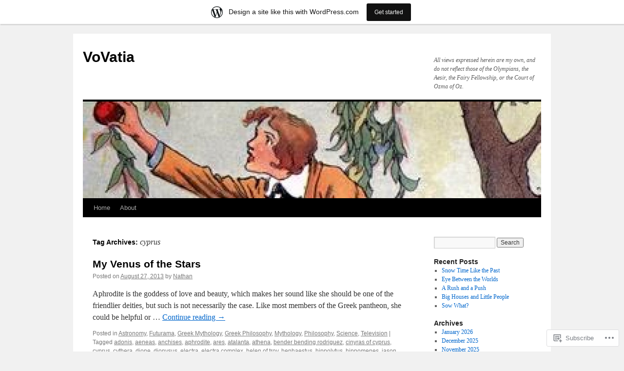

--- FILE ---
content_type: text/html; charset=UTF-8
request_url: https://vovatia.wordpress.com/tag/cyprus/
body_size: 24577
content:
<!DOCTYPE html>
<html lang="en">
<head>
<meta charset="UTF-8" />
<title>
cyprus | VoVatia</title>
<link rel="profile" href="https://gmpg.org/xfn/11" />
<link rel="stylesheet" type="text/css" media="all" href="https://s0.wp.com/wp-content/themes/pub/twentyten/style.css?m=1659017451i&amp;ver=20190507" />
<link rel="pingback" href="https://vovatia.wordpress.com/xmlrpc.php">
<meta name='robots' content='max-image-preview:large' />
<link rel='dns-prefetch' href='//s0.wp.com' />
<link rel="alternate" type="application/rss+xml" title="VoVatia &raquo; Feed" href="https://vovatia.wordpress.com/feed/" />
<link rel="alternate" type="application/rss+xml" title="VoVatia &raquo; Comments Feed" href="https://vovatia.wordpress.com/comments/feed/" />
<link rel="alternate" type="application/rss+xml" title="VoVatia &raquo; cyprus Tag Feed" href="https://vovatia.wordpress.com/tag/cyprus/feed/" />
	<script type="text/javascript">
		/* <![CDATA[ */
		function addLoadEvent(func) {
			var oldonload = window.onload;
			if (typeof window.onload != 'function') {
				window.onload = func;
			} else {
				window.onload = function () {
					oldonload();
					func();
				}
			}
		}
		/* ]]> */
	</script>
	<link crossorigin='anonymous' rel='stylesheet' id='all-css-0-1' href='/wp-content/blog-plugins/marketing-bar/css/marketing-bar.css?m=1761640963i&cssminify=yes' type='text/css' media='all' />
<style id='wp-emoji-styles-inline-css'>

	img.wp-smiley, img.emoji {
		display: inline !important;
		border: none !important;
		box-shadow: none !important;
		height: 1em !important;
		width: 1em !important;
		margin: 0 0.07em !important;
		vertical-align: -0.1em !important;
		background: none !important;
		padding: 0 !important;
	}
/*# sourceURL=wp-emoji-styles-inline-css */
</style>
<link crossorigin='anonymous' rel='stylesheet' id='all-css-2-1' href='/wp-content/plugins/gutenberg-core/v22.4.2/build/styles/block-library/style.min.css?m=1769608164i&cssminify=yes' type='text/css' media='all' />
<style id='wp-block-library-inline-css'>
.has-text-align-justify {
	text-align:justify;
}
.has-text-align-justify{text-align:justify;}

/*# sourceURL=wp-block-library-inline-css */
</style>
<style id='classic-theme-styles-inline-css'>
.wp-block-button__link{background-color:#32373c;border-radius:9999px;box-shadow:none;color:#fff;font-size:1.125em;padding:calc(.667em + 2px) calc(1.333em + 2px);text-decoration:none}.wp-block-file__button{background:#32373c;color:#fff}.wp-block-accordion-heading{margin:0}.wp-block-accordion-heading__toggle{background-color:inherit!important;color:inherit!important}.wp-block-accordion-heading__toggle:not(:focus-visible){outline:none}.wp-block-accordion-heading__toggle:focus,.wp-block-accordion-heading__toggle:hover{background-color:inherit!important;border:none;box-shadow:none;color:inherit;padding:var(--wp--preset--spacing--20,1em) 0;text-decoration:none}.wp-block-accordion-heading__toggle:focus-visible{outline:auto;outline-offset:0}
/*# sourceURL=/wp-content/plugins/gutenberg-core/v22.4.2/build/styles/block-library/classic.min.css */
</style>
<style id='global-styles-inline-css'>
:root{--wp--preset--aspect-ratio--square: 1;--wp--preset--aspect-ratio--4-3: 4/3;--wp--preset--aspect-ratio--3-4: 3/4;--wp--preset--aspect-ratio--3-2: 3/2;--wp--preset--aspect-ratio--2-3: 2/3;--wp--preset--aspect-ratio--16-9: 16/9;--wp--preset--aspect-ratio--9-16: 9/16;--wp--preset--color--black: #000;--wp--preset--color--cyan-bluish-gray: #abb8c3;--wp--preset--color--white: #fff;--wp--preset--color--pale-pink: #f78da7;--wp--preset--color--vivid-red: #cf2e2e;--wp--preset--color--luminous-vivid-orange: #ff6900;--wp--preset--color--luminous-vivid-amber: #fcb900;--wp--preset--color--light-green-cyan: #7bdcb5;--wp--preset--color--vivid-green-cyan: #00d084;--wp--preset--color--pale-cyan-blue: #8ed1fc;--wp--preset--color--vivid-cyan-blue: #0693e3;--wp--preset--color--vivid-purple: #9b51e0;--wp--preset--color--blue: #0066cc;--wp--preset--color--medium-gray: #666;--wp--preset--color--light-gray: #f1f1f1;--wp--preset--gradient--vivid-cyan-blue-to-vivid-purple: linear-gradient(135deg,rgb(6,147,227) 0%,rgb(155,81,224) 100%);--wp--preset--gradient--light-green-cyan-to-vivid-green-cyan: linear-gradient(135deg,rgb(122,220,180) 0%,rgb(0,208,130) 100%);--wp--preset--gradient--luminous-vivid-amber-to-luminous-vivid-orange: linear-gradient(135deg,rgb(252,185,0) 0%,rgb(255,105,0) 100%);--wp--preset--gradient--luminous-vivid-orange-to-vivid-red: linear-gradient(135deg,rgb(255,105,0) 0%,rgb(207,46,46) 100%);--wp--preset--gradient--very-light-gray-to-cyan-bluish-gray: linear-gradient(135deg,rgb(238,238,238) 0%,rgb(169,184,195) 100%);--wp--preset--gradient--cool-to-warm-spectrum: linear-gradient(135deg,rgb(74,234,220) 0%,rgb(151,120,209) 20%,rgb(207,42,186) 40%,rgb(238,44,130) 60%,rgb(251,105,98) 80%,rgb(254,248,76) 100%);--wp--preset--gradient--blush-light-purple: linear-gradient(135deg,rgb(255,206,236) 0%,rgb(152,150,240) 100%);--wp--preset--gradient--blush-bordeaux: linear-gradient(135deg,rgb(254,205,165) 0%,rgb(254,45,45) 50%,rgb(107,0,62) 100%);--wp--preset--gradient--luminous-dusk: linear-gradient(135deg,rgb(255,203,112) 0%,rgb(199,81,192) 50%,rgb(65,88,208) 100%);--wp--preset--gradient--pale-ocean: linear-gradient(135deg,rgb(255,245,203) 0%,rgb(182,227,212) 50%,rgb(51,167,181) 100%);--wp--preset--gradient--electric-grass: linear-gradient(135deg,rgb(202,248,128) 0%,rgb(113,206,126) 100%);--wp--preset--gradient--midnight: linear-gradient(135deg,rgb(2,3,129) 0%,rgb(40,116,252) 100%);--wp--preset--font-size--small: 13px;--wp--preset--font-size--medium: 20px;--wp--preset--font-size--large: 36px;--wp--preset--font-size--x-large: 42px;--wp--preset--font-family--albert-sans: 'Albert Sans', sans-serif;--wp--preset--font-family--alegreya: Alegreya, serif;--wp--preset--font-family--arvo: Arvo, serif;--wp--preset--font-family--bodoni-moda: 'Bodoni Moda', serif;--wp--preset--font-family--bricolage-grotesque: 'Bricolage Grotesque', sans-serif;--wp--preset--font-family--cabin: Cabin, sans-serif;--wp--preset--font-family--chivo: Chivo, sans-serif;--wp--preset--font-family--commissioner: Commissioner, sans-serif;--wp--preset--font-family--cormorant: Cormorant, serif;--wp--preset--font-family--courier-prime: 'Courier Prime', monospace;--wp--preset--font-family--crimson-pro: 'Crimson Pro', serif;--wp--preset--font-family--dm-mono: 'DM Mono', monospace;--wp--preset--font-family--dm-sans: 'DM Sans', sans-serif;--wp--preset--font-family--dm-serif-display: 'DM Serif Display', serif;--wp--preset--font-family--domine: Domine, serif;--wp--preset--font-family--eb-garamond: 'EB Garamond', serif;--wp--preset--font-family--epilogue: Epilogue, sans-serif;--wp--preset--font-family--fahkwang: Fahkwang, sans-serif;--wp--preset--font-family--figtree: Figtree, sans-serif;--wp--preset--font-family--fira-sans: 'Fira Sans', sans-serif;--wp--preset--font-family--fjalla-one: 'Fjalla One', sans-serif;--wp--preset--font-family--fraunces: Fraunces, serif;--wp--preset--font-family--gabarito: Gabarito, system-ui;--wp--preset--font-family--ibm-plex-mono: 'IBM Plex Mono', monospace;--wp--preset--font-family--ibm-plex-sans: 'IBM Plex Sans', sans-serif;--wp--preset--font-family--ibarra-real-nova: 'Ibarra Real Nova', serif;--wp--preset--font-family--instrument-serif: 'Instrument Serif', serif;--wp--preset--font-family--inter: Inter, sans-serif;--wp--preset--font-family--josefin-sans: 'Josefin Sans', sans-serif;--wp--preset--font-family--jost: Jost, sans-serif;--wp--preset--font-family--libre-baskerville: 'Libre Baskerville', serif;--wp--preset--font-family--libre-franklin: 'Libre Franklin', sans-serif;--wp--preset--font-family--literata: Literata, serif;--wp--preset--font-family--lora: Lora, serif;--wp--preset--font-family--merriweather: Merriweather, serif;--wp--preset--font-family--montserrat: Montserrat, sans-serif;--wp--preset--font-family--newsreader: Newsreader, serif;--wp--preset--font-family--noto-sans-mono: 'Noto Sans Mono', sans-serif;--wp--preset--font-family--nunito: Nunito, sans-serif;--wp--preset--font-family--open-sans: 'Open Sans', sans-serif;--wp--preset--font-family--overpass: Overpass, sans-serif;--wp--preset--font-family--pt-serif: 'PT Serif', serif;--wp--preset--font-family--petrona: Petrona, serif;--wp--preset--font-family--piazzolla: Piazzolla, serif;--wp--preset--font-family--playfair-display: 'Playfair Display', serif;--wp--preset--font-family--plus-jakarta-sans: 'Plus Jakarta Sans', sans-serif;--wp--preset--font-family--poppins: Poppins, sans-serif;--wp--preset--font-family--raleway: Raleway, sans-serif;--wp--preset--font-family--roboto: Roboto, sans-serif;--wp--preset--font-family--roboto-slab: 'Roboto Slab', serif;--wp--preset--font-family--rubik: Rubik, sans-serif;--wp--preset--font-family--rufina: Rufina, serif;--wp--preset--font-family--sora: Sora, sans-serif;--wp--preset--font-family--source-sans-3: 'Source Sans 3', sans-serif;--wp--preset--font-family--source-serif-4: 'Source Serif 4', serif;--wp--preset--font-family--space-mono: 'Space Mono', monospace;--wp--preset--font-family--syne: Syne, sans-serif;--wp--preset--font-family--texturina: Texturina, serif;--wp--preset--font-family--urbanist: Urbanist, sans-serif;--wp--preset--font-family--work-sans: 'Work Sans', sans-serif;--wp--preset--spacing--20: 0.44rem;--wp--preset--spacing--30: 0.67rem;--wp--preset--spacing--40: 1rem;--wp--preset--spacing--50: 1.5rem;--wp--preset--spacing--60: 2.25rem;--wp--preset--spacing--70: 3.38rem;--wp--preset--spacing--80: 5.06rem;--wp--preset--shadow--natural: 6px 6px 9px rgba(0, 0, 0, 0.2);--wp--preset--shadow--deep: 12px 12px 50px rgba(0, 0, 0, 0.4);--wp--preset--shadow--sharp: 6px 6px 0px rgba(0, 0, 0, 0.2);--wp--preset--shadow--outlined: 6px 6px 0px -3px rgb(255, 255, 255), 6px 6px rgb(0, 0, 0);--wp--preset--shadow--crisp: 6px 6px 0px rgb(0, 0, 0);}:where(body) { margin: 0; }:where(.is-layout-flex){gap: 0.5em;}:where(.is-layout-grid){gap: 0.5em;}body .is-layout-flex{display: flex;}.is-layout-flex{flex-wrap: wrap;align-items: center;}.is-layout-flex > :is(*, div){margin: 0;}body .is-layout-grid{display: grid;}.is-layout-grid > :is(*, div){margin: 0;}body{padding-top: 0px;padding-right: 0px;padding-bottom: 0px;padding-left: 0px;}:root :where(.wp-element-button, .wp-block-button__link){background-color: #32373c;border-width: 0;color: #fff;font-family: inherit;font-size: inherit;font-style: inherit;font-weight: inherit;letter-spacing: inherit;line-height: inherit;padding-top: calc(0.667em + 2px);padding-right: calc(1.333em + 2px);padding-bottom: calc(0.667em + 2px);padding-left: calc(1.333em + 2px);text-decoration: none;text-transform: inherit;}.has-black-color{color: var(--wp--preset--color--black) !important;}.has-cyan-bluish-gray-color{color: var(--wp--preset--color--cyan-bluish-gray) !important;}.has-white-color{color: var(--wp--preset--color--white) !important;}.has-pale-pink-color{color: var(--wp--preset--color--pale-pink) !important;}.has-vivid-red-color{color: var(--wp--preset--color--vivid-red) !important;}.has-luminous-vivid-orange-color{color: var(--wp--preset--color--luminous-vivid-orange) !important;}.has-luminous-vivid-amber-color{color: var(--wp--preset--color--luminous-vivid-amber) !important;}.has-light-green-cyan-color{color: var(--wp--preset--color--light-green-cyan) !important;}.has-vivid-green-cyan-color{color: var(--wp--preset--color--vivid-green-cyan) !important;}.has-pale-cyan-blue-color{color: var(--wp--preset--color--pale-cyan-blue) !important;}.has-vivid-cyan-blue-color{color: var(--wp--preset--color--vivid-cyan-blue) !important;}.has-vivid-purple-color{color: var(--wp--preset--color--vivid-purple) !important;}.has-blue-color{color: var(--wp--preset--color--blue) !important;}.has-medium-gray-color{color: var(--wp--preset--color--medium-gray) !important;}.has-light-gray-color{color: var(--wp--preset--color--light-gray) !important;}.has-black-background-color{background-color: var(--wp--preset--color--black) !important;}.has-cyan-bluish-gray-background-color{background-color: var(--wp--preset--color--cyan-bluish-gray) !important;}.has-white-background-color{background-color: var(--wp--preset--color--white) !important;}.has-pale-pink-background-color{background-color: var(--wp--preset--color--pale-pink) !important;}.has-vivid-red-background-color{background-color: var(--wp--preset--color--vivid-red) !important;}.has-luminous-vivid-orange-background-color{background-color: var(--wp--preset--color--luminous-vivid-orange) !important;}.has-luminous-vivid-amber-background-color{background-color: var(--wp--preset--color--luminous-vivid-amber) !important;}.has-light-green-cyan-background-color{background-color: var(--wp--preset--color--light-green-cyan) !important;}.has-vivid-green-cyan-background-color{background-color: var(--wp--preset--color--vivid-green-cyan) !important;}.has-pale-cyan-blue-background-color{background-color: var(--wp--preset--color--pale-cyan-blue) !important;}.has-vivid-cyan-blue-background-color{background-color: var(--wp--preset--color--vivid-cyan-blue) !important;}.has-vivid-purple-background-color{background-color: var(--wp--preset--color--vivid-purple) !important;}.has-blue-background-color{background-color: var(--wp--preset--color--blue) !important;}.has-medium-gray-background-color{background-color: var(--wp--preset--color--medium-gray) !important;}.has-light-gray-background-color{background-color: var(--wp--preset--color--light-gray) !important;}.has-black-border-color{border-color: var(--wp--preset--color--black) !important;}.has-cyan-bluish-gray-border-color{border-color: var(--wp--preset--color--cyan-bluish-gray) !important;}.has-white-border-color{border-color: var(--wp--preset--color--white) !important;}.has-pale-pink-border-color{border-color: var(--wp--preset--color--pale-pink) !important;}.has-vivid-red-border-color{border-color: var(--wp--preset--color--vivid-red) !important;}.has-luminous-vivid-orange-border-color{border-color: var(--wp--preset--color--luminous-vivid-orange) !important;}.has-luminous-vivid-amber-border-color{border-color: var(--wp--preset--color--luminous-vivid-amber) !important;}.has-light-green-cyan-border-color{border-color: var(--wp--preset--color--light-green-cyan) !important;}.has-vivid-green-cyan-border-color{border-color: var(--wp--preset--color--vivid-green-cyan) !important;}.has-pale-cyan-blue-border-color{border-color: var(--wp--preset--color--pale-cyan-blue) !important;}.has-vivid-cyan-blue-border-color{border-color: var(--wp--preset--color--vivid-cyan-blue) !important;}.has-vivid-purple-border-color{border-color: var(--wp--preset--color--vivid-purple) !important;}.has-blue-border-color{border-color: var(--wp--preset--color--blue) !important;}.has-medium-gray-border-color{border-color: var(--wp--preset--color--medium-gray) !important;}.has-light-gray-border-color{border-color: var(--wp--preset--color--light-gray) !important;}.has-vivid-cyan-blue-to-vivid-purple-gradient-background{background: var(--wp--preset--gradient--vivid-cyan-blue-to-vivid-purple) !important;}.has-light-green-cyan-to-vivid-green-cyan-gradient-background{background: var(--wp--preset--gradient--light-green-cyan-to-vivid-green-cyan) !important;}.has-luminous-vivid-amber-to-luminous-vivid-orange-gradient-background{background: var(--wp--preset--gradient--luminous-vivid-amber-to-luminous-vivid-orange) !important;}.has-luminous-vivid-orange-to-vivid-red-gradient-background{background: var(--wp--preset--gradient--luminous-vivid-orange-to-vivid-red) !important;}.has-very-light-gray-to-cyan-bluish-gray-gradient-background{background: var(--wp--preset--gradient--very-light-gray-to-cyan-bluish-gray) !important;}.has-cool-to-warm-spectrum-gradient-background{background: var(--wp--preset--gradient--cool-to-warm-spectrum) !important;}.has-blush-light-purple-gradient-background{background: var(--wp--preset--gradient--blush-light-purple) !important;}.has-blush-bordeaux-gradient-background{background: var(--wp--preset--gradient--blush-bordeaux) !important;}.has-luminous-dusk-gradient-background{background: var(--wp--preset--gradient--luminous-dusk) !important;}.has-pale-ocean-gradient-background{background: var(--wp--preset--gradient--pale-ocean) !important;}.has-electric-grass-gradient-background{background: var(--wp--preset--gradient--electric-grass) !important;}.has-midnight-gradient-background{background: var(--wp--preset--gradient--midnight) !important;}.has-small-font-size{font-size: var(--wp--preset--font-size--small) !important;}.has-medium-font-size{font-size: var(--wp--preset--font-size--medium) !important;}.has-large-font-size{font-size: var(--wp--preset--font-size--large) !important;}.has-x-large-font-size{font-size: var(--wp--preset--font-size--x-large) !important;}.has-albert-sans-font-family{font-family: var(--wp--preset--font-family--albert-sans) !important;}.has-alegreya-font-family{font-family: var(--wp--preset--font-family--alegreya) !important;}.has-arvo-font-family{font-family: var(--wp--preset--font-family--arvo) !important;}.has-bodoni-moda-font-family{font-family: var(--wp--preset--font-family--bodoni-moda) !important;}.has-bricolage-grotesque-font-family{font-family: var(--wp--preset--font-family--bricolage-grotesque) !important;}.has-cabin-font-family{font-family: var(--wp--preset--font-family--cabin) !important;}.has-chivo-font-family{font-family: var(--wp--preset--font-family--chivo) !important;}.has-commissioner-font-family{font-family: var(--wp--preset--font-family--commissioner) !important;}.has-cormorant-font-family{font-family: var(--wp--preset--font-family--cormorant) !important;}.has-courier-prime-font-family{font-family: var(--wp--preset--font-family--courier-prime) !important;}.has-crimson-pro-font-family{font-family: var(--wp--preset--font-family--crimson-pro) !important;}.has-dm-mono-font-family{font-family: var(--wp--preset--font-family--dm-mono) !important;}.has-dm-sans-font-family{font-family: var(--wp--preset--font-family--dm-sans) !important;}.has-dm-serif-display-font-family{font-family: var(--wp--preset--font-family--dm-serif-display) !important;}.has-domine-font-family{font-family: var(--wp--preset--font-family--domine) !important;}.has-eb-garamond-font-family{font-family: var(--wp--preset--font-family--eb-garamond) !important;}.has-epilogue-font-family{font-family: var(--wp--preset--font-family--epilogue) !important;}.has-fahkwang-font-family{font-family: var(--wp--preset--font-family--fahkwang) !important;}.has-figtree-font-family{font-family: var(--wp--preset--font-family--figtree) !important;}.has-fira-sans-font-family{font-family: var(--wp--preset--font-family--fira-sans) !important;}.has-fjalla-one-font-family{font-family: var(--wp--preset--font-family--fjalla-one) !important;}.has-fraunces-font-family{font-family: var(--wp--preset--font-family--fraunces) !important;}.has-gabarito-font-family{font-family: var(--wp--preset--font-family--gabarito) !important;}.has-ibm-plex-mono-font-family{font-family: var(--wp--preset--font-family--ibm-plex-mono) !important;}.has-ibm-plex-sans-font-family{font-family: var(--wp--preset--font-family--ibm-plex-sans) !important;}.has-ibarra-real-nova-font-family{font-family: var(--wp--preset--font-family--ibarra-real-nova) !important;}.has-instrument-serif-font-family{font-family: var(--wp--preset--font-family--instrument-serif) !important;}.has-inter-font-family{font-family: var(--wp--preset--font-family--inter) !important;}.has-josefin-sans-font-family{font-family: var(--wp--preset--font-family--josefin-sans) !important;}.has-jost-font-family{font-family: var(--wp--preset--font-family--jost) !important;}.has-libre-baskerville-font-family{font-family: var(--wp--preset--font-family--libre-baskerville) !important;}.has-libre-franklin-font-family{font-family: var(--wp--preset--font-family--libre-franklin) !important;}.has-literata-font-family{font-family: var(--wp--preset--font-family--literata) !important;}.has-lora-font-family{font-family: var(--wp--preset--font-family--lora) !important;}.has-merriweather-font-family{font-family: var(--wp--preset--font-family--merriweather) !important;}.has-montserrat-font-family{font-family: var(--wp--preset--font-family--montserrat) !important;}.has-newsreader-font-family{font-family: var(--wp--preset--font-family--newsreader) !important;}.has-noto-sans-mono-font-family{font-family: var(--wp--preset--font-family--noto-sans-mono) !important;}.has-nunito-font-family{font-family: var(--wp--preset--font-family--nunito) !important;}.has-open-sans-font-family{font-family: var(--wp--preset--font-family--open-sans) !important;}.has-overpass-font-family{font-family: var(--wp--preset--font-family--overpass) !important;}.has-pt-serif-font-family{font-family: var(--wp--preset--font-family--pt-serif) !important;}.has-petrona-font-family{font-family: var(--wp--preset--font-family--petrona) !important;}.has-piazzolla-font-family{font-family: var(--wp--preset--font-family--piazzolla) !important;}.has-playfair-display-font-family{font-family: var(--wp--preset--font-family--playfair-display) !important;}.has-plus-jakarta-sans-font-family{font-family: var(--wp--preset--font-family--plus-jakarta-sans) !important;}.has-poppins-font-family{font-family: var(--wp--preset--font-family--poppins) !important;}.has-raleway-font-family{font-family: var(--wp--preset--font-family--raleway) !important;}.has-roboto-font-family{font-family: var(--wp--preset--font-family--roboto) !important;}.has-roboto-slab-font-family{font-family: var(--wp--preset--font-family--roboto-slab) !important;}.has-rubik-font-family{font-family: var(--wp--preset--font-family--rubik) !important;}.has-rufina-font-family{font-family: var(--wp--preset--font-family--rufina) !important;}.has-sora-font-family{font-family: var(--wp--preset--font-family--sora) !important;}.has-source-sans-3-font-family{font-family: var(--wp--preset--font-family--source-sans-3) !important;}.has-source-serif-4-font-family{font-family: var(--wp--preset--font-family--source-serif-4) !important;}.has-space-mono-font-family{font-family: var(--wp--preset--font-family--space-mono) !important;}.has-syne-font-family{font-family: var(--wp--preset--font-family--syne) !important;}.has-texturina-font-family{font-family: var(--wp--preset--font-family--texturina) !important;}.has-urbanist-font-family{font-family: var(--wp--preset--font-family--urbanist) !important;}.has-work-sans-font-family{font-family: var(--wp--preset--font-family--work-sans) !important;}
/*# sourceURL=global-styles-inline-css */
</style>

<link crossorigin='anonymous' rel='stylesheet' id='all-css-4-1' href='/_static/??-eJyNj+sOgjAMhV/I0oBG8YfxWdioON0t65Dw9hZIvMSE+KdpT853doZDBB18Jp8x2r4znlEHZYO+M1ZFWRclsHHREiR6FDtsDeeXAziPlgrNvMGPINfDOyuR6C42eXI4ak1DlpzY1rAhCgNKxUTMINOZ3kG+Csg/3CJj7BXmQYRRVFwK/uedfwHzm2ulEkloJ2uH4vo416COAkiVJpvgvw642MakCT27U7mvy3pbVcfD7QlstJXp&cssminify=yes' type='text/css' media='all' />
<style id='jetpack-global-styles-frontend-style-inline-css'>
:root { --font-headings: unset; --font-base: unset; --font-headings-default: -apple-system,BlinkMacSystemFont,"Segoe UI",Roboto,Oxygen-Sans,Ubuntu,Cantarell,"Helvetica Neue",sans-serif; --font-base-default: -apple-system,BlinkMacSystemFont,"Segoe UI",Roboto,Oxygen-Sans,Ubuntu,Cantarell,"Helvetica Neue",sans-serif;}
/*# sourceURL=jetpack-global-styles-frontend-style-inline-css */
</style>
<link crossorigin='anonymous' rel='stylesheet' id='all-css-6-1' href='/wp-content/themes/h4/global.css?m=1420737423i&cssminify=yes' type='text/css' media='all' />
<script type="text/javascript" id="wpcom-actionbar-placeholder-js-extra">
/* <![CDATA[ */
var actionbardata = {"siteID":"13418782","postID":"0","siteURL":"https://vovatia.wordpress.com","xhrURL":"https://vovatia.wordpress.com/wp-admin/admin-ajax.php","nonce":"b9bce9586f","isLoggedIn":"","statusMessage":"","subsEmailDefault":"instantly","proxyScriptUrl":"https://s0.wp.com/wp-content/js/wpcom-proxy-request.js?m=1513050504i&amp;ver=20211021","i18n":{"followedText":"New posts from this site will now appear in your \u003Ca href=\"https://wordpress.com/reader\"\u003EReader\u003C/a\u003E","foldBar":"Collapse this bar","unfoldBar":"Expand this bar","shortLinkCopied":"Shortlink copied to clipboard."}};
//# sourceURL=wpcom-actionbar-placeholder-js-extra
/* ]]> */
</script>
<script type="text/javascript" id="jetpack-mu-wpcom-settings-js-before">
/* <![CDATA[ */
var JETPACK_MU_WPCOM_SETTINGS = {"assetsUrl":"https://s0.wp.com/wp-content/mu-plugins/jetpack-mu-wpcom-plugin/moon/jetpack_vendor/automattic/jetpack-mu-wpcom/src/build/"};
//# sourceURL=jetpack-mu-wpcom-settings-js-before
/* ]]> */
</script>
<script crossorigin='anonymous' type='text/javascript'  src='/wp-content/js/rlt-proxy.js?m=1720530689i'></script>
<script type="text/javascript" id="rlt-proxy-js-after">
/* <![CDATA[ */
	rltInitialize( {"token":null,"iframeOrigins":["https:\/\/widgets.wp.com"]} );
//# sourceURL=rlt-proxy-js-after
/* ]]> */
</script>
<link rel="EditURI" type="application/rsd+xml" title="RSD" href="https://vovatia.wordpress.com/xmlrpc.php?rsd" />
<meta name="generator" content="WordPress.com" />

<!-- Jetpack Open Graph Tags -->
<meta property="og:type" content="website" />
<meta property="og:title" content="cyprus &#8211; VoVatia" />
<meta property="og:url" content="https://vovatia.wordpress.com/tag/cyprus/" />
<meta property="og:site_name" content="VoVatia" />
<meta property="og:image" content="https://secure.gravatar.com/blavatar/6e8360675b17b8154e594b3b3a723a46fdf6b8c9275465bcd01e494f07334805?s=200&#038;ts=1770058414" />
<meta property="og:image:width" content="200" />
<meta property="og:image:height" content="200" />
<meta property="og:image:alt" content="" />
<meta property="og:locale" content="en_US" />
<meta property="fb:app_id" content="249643311490" />
<meta name="twitter:creator" content="@VoVat" />

<!-- End Jetpack Open Graph Tags -->
<link rel="shortcut icon" type="image/x-icon" href="https://secure.gravatar.com/blavatar/6e8360675b17b8154e594b3b3a723a46fdf6b8c9275465bcd01e494f07334805?s=32" sizes="16x16" />
<link rel="icon" type="image/x-icon" href="https://secure.gravatar.com/blavatar/6e8360675b17b8154e594b3b3a723a46fdf6b8c9275465bcd01e494f07334805?s=32" sizes="16x16" />
<link rel="apple-touch-icon" href="https://secure.gravatar.com/blavatar/6e8360675b17b8154e594b3b3a723a46fdf6b8c9275465bcd01e494f07334805?s=114" />
<link rel='openid.server' href='https://vovatia.wordpress.com/?openidserver=1' />
<link rel='openid.delegate' href='https://vovatia.wordpress.com/' />
<link rel="search" type="application/opensearchdescription+xml" href="https://vovatia.wordpress.com/osd.xml" title="VoVatia" />
<link rel="search" type="application/opensearchdescription+xml" href="https://s1.wp.com/opensearch.xml" title="WordPress.com" />
<meta name="description" content="Posts about cyprus written by Nathan" />
</head>

<body class="archive tag tag-cyprus tag-12691 wp-theme-pubtwentyten customizer-styles-applied single-author jetpack-reblog-enabled has-marketing-bar has-marketing-bar-theme-twenty-ten">
<div id="wrapper" class="hfeed">
	<div id="header">
		<div id="masthead">
			<div id="branding" role="banner">
								<div id="site-title">
					<span>
						<a href="https://vovatia.wordpress.com/" title="VoVatia" rel="home">VoVatia</a>
					</span>
				</div>
				<div id="site-description">All views expressed herein are my own, and do not reflect those of the Olympians, the Aesir, the Fairy Fellowship, or the Court of Ozma of Oz.</div>

									<a class="home-link" href="https://vovatia.wordpress.com/" title="VoVatia" rel="home">
						<img src="https://vovatia.wordpress.com/wp-content/uploads/2010/05/cropped-button.jpg" width="940" height="198" alt="" />
					</a>
								</div><!-- #branding -->

			<div id="access" role="navigation">
								<div class="skip-link screen-reader-text"><a href="#content" title="Skip to content">Skip to content</a></div>
				<div class="menu"><ul>
<li ><a href="https://vovatia.wordpress.com/">Home</a></li><li class="page_item page-item-2"><a href="https://vovatia.wordpress.com/about/">About</a></li>
</ul></div>
			</div><!-- #access -->
		</div><!-- #masthead -->
	</div><!-- #header -->

	<div id="main">

		<div id="container">
			<div id="content" role="main">

				<h1 class="page-title">Tag Archives: <span>cyprus</span></h1>

				



	
			<div id="post-4175" class="post-4175 post type-post status-publish format-standard hentry category-astronomy category-futurama category-greek-mythology category-greek-philosophy category-mythology category-philosophy category-science-2 category-television-2 tag-adonis tag-aeneas tag-anchises tag-aphrodite tag-ares tag-atalanta tag-athena tag-bender-bending-rodriguez tag-cinyras-of-cyprus tag-cyprus tag-cythera tag-dione tag-dionysus tag-electra tag-electra-complex tag-helen-of-troy tag-hephaestus tag-hippolytus tag-hippomenes tag-jason tag-mars tag-medea tag-myrrha tag-oceanus tag-ouranos tag-paris tag-plato tag-poseidon tag-pygmalion tag-tethys tag-the-beast-with-a-billion-backs tag-theseus tag-titans tag-trojan-war tag-venus tag-zeus">
			<h2 class="entry-title"><a href="https://vovatia.wordpress.com/2013/08/27/my-venus-of-the-stars/" rel="bookmark">My Venus of the&nbsp;Stars</a></h2>

			<div class="entry-meta">
				<span class="meta-prep meta-prep-author">Posted on</span> <a href="https://vovatia.wordpress.com/2013/08/27/my-venus-of-the-stars/" title="7:06 pm" rel="bookmark"><span class="entry-date">August 27, 2013</span></a> <span class="meta-sep">by</span> <span class="author vcard"><a class="url fn n" href="https://vovatia.wordpress.com/author/fablesto/" title="View all posts by Nathan">Nathan</a></span>			</div><!-- .entry-meta -->

					<div class="entry-summary">
				<p>Aphrodite is the goddess of love and beauty, which makes her sound like she should be one of the friendlier deities, but such is not necessarily the case. Like most members of the Greek pantheon, she could be helpful or &hellip; <a href="https://vovatia.wordpress.com/2013/08/27/my-venus-of-the-stars/">Continue reading <span class="meta-nav">&rarr;</span></a></p>
			</div><!-- .entry-summary -->
	
			<div class="entry-utility">
													<span class="cat-links">
						<span class="entry-utility-prep entry-utility-prep-cat-links">Posted in</span> <a href="https://vovatia.wordpress.com/category/science-2/astronomy/" rel="category tag">Astronomy</a>, <a href="https://vovatia.wordpress.com/category/television-2/futurama/" rel="category tag">Futurama</a>, <a href="https://vovatia.wordpress.com/category/mythology/greek-mythology/" rel="category tag">Greek Mythology</a>, <a href="https://vovatia.wordpress.com/category/philosophy/greek-philosophy/" rel="category tag">Greek Philosophy</a>, <a href="https://vovatia.wordpress.com/category/mythology/" rel="category tag">Mythology</a>, <a href="https://vovatia.wordpress.com/category/philosophy/" rel="category tag">Philosophy</a>, <a href="https://vovatia.wordpress.com/category/science-2/" rel="category tag">Science</a>, <a href="https://vovatia.wordpress.com/category/television-2/" rel="category tag">Television</a>					</span>
					<span class="meta-sep">|</span>
				
								<span class="tag-links">
					<span class="entry-utility-prep entry-utility-prep-tag-links">Tagged</span> <a href="https://vovatia.wordpress.com/tag/adonis/" rel="tag">adonis</a>, <a href="https://vovatia.wordpress.com/tag/aeneas/" rel="tag">aeneas</a>, <a href="https://vovatia.wordpress.com/tag/anchises/" rel="tag">anchises</a>, <a href="https://vovatia.wordpress.com/tag/aphrodite/" rel="tag">aphrodite</a>, <a href="https://vovatia.wordpress.com/tag/ares/" rel="tag">ares</a>, <a href="https://vovatia.wordpress.com/tag/atalanta/" rel="tag">atalanta</a>, <a href="https://vovatia.wordpress.com/tag/athena/" rel="tag">athena</a>, <a href="https://vovatia.wordpress.com/tag/bender-bending-rodriguez/" rel="tag">bender bending rodriguez</a>, <a href="https://vovatia.wordpress.com/tag/cinyras-of-cyprus/" rel="tag">cinyras of cyprus</a>, <a href="https://vovatia.wordpress.com/tag/cyprus/" rel="tag">cyprus</a>, <a href="https://vovatia.wordpress.com/tag/cythera/" rel="tag">cythera</a>, <a href="https://vovatia.wordpress.com/tag/dione/" rel="tag">dione</a>, <a href="https://vovatia.wordpress.com/tag/dionysus/" rel="tag">dionysus</a>, <a href="https://vovatia.wordpress.com/tag/electra/" rel="tag">electra</a>, <a href="https://vovatia.wordpress.com/tag/electra-complex/" rel="tag">electra complex</a>, <a href="https://vovatia.wordpress.com/tag/helen-of-troy/" rel="tag">helen of troy</a>, <a href="https://vovatia.wordpress.com/tag/hephaestus/" rel="tag">hephaestus</a>, <a href="https://vovatia.wordpress.com/tag/hippolytus/" rel="tag">hippolytus</a>, <a href="https://vovatia.wordpress.com/tag/hippomenes/" rel="tag">hippomenes</a>, <a href="https://vovatia.wordpress.com/tag/jason/" rel="tag">jason</a>, <a href="https://vovatia.wordpress.com/tag/mars/" rel="tag">mars</a>, <a href="https://vovatia.wordpress.com/tag/medea/" rel="tag">medea</a>, <a href="https://vovatia.wordpress.com/tag/myrrha/" rel="tag">myrrha</a>, <a href="https://vovatia.wordpress.com/tag/oceanus/" rel="tag">oceanus</a>, <a href="https://vovatia.wordpress.com/tag/ouranos/" rel="tag">ouranos</a>, <a href="https://vovatia.wordpress.com/tag/paris/" rel="tag">paris</a>, <a href="https://vovatia.wordpress.com/tag/plato/" rel="tag">plato</a>, <a href="https://vovatia.wordpress.com/tag/poseidon/" rel="tag">poseidon</a>, <a href="https://vovatia.wordpress.com/tag/pygmalion/" rel="tag">pygmalion</a>, <a href="https://vovatia.wordpress.com/tag/tethys/" rel="tag">tethys</a>, <a href="https://vovatia.wordpress.com/tag/the-beast-with-a-billion-backs/" rel="tag">the beast with a billion backs</a>, <a href="https://vovatia.wordpress.com/tag/theseus/" rel="tag">theseus</a>, <a href="https://vovatia.wordpress.com/tag/titans/" rel="tag">titans</a>, <a href="https://vovatia.wordpress.com/tag/trojan-war/" rel="tag">trojan war</a>, <a href="https://vovatia.wordpress.com/tag/venus/" rel="tag">venus</a>, <a href="https://vovatia.wordpress.com/tag/zeus/" rel="tag">zeus</a>				</span>
				<span class="meta-sep">|</span>
				
				<span class="comments-link"><a href="https://vovatia.wordpress.com/2013/08/27/my-venus-of-the-stars/#comments">17 Comments</a></span>

							</div><!-- .entry-utility -->
		</div><!-- #post-4175 -->

		
	

			</div><!-- #content -->
		</div><!-- #container -->


		<div id="primary" class="widget-area" role="complementary">
						<ul class="xoxo">

<li id="search-2" class="widget-container widget_search"><form role="search" method="get" id="searchform" class="searchform" action="https://vovatia.wordpress.com/">
				<div>
					<label class="screen-reader-text" for="s">Search for:</label>
					<input type="text" value="" name="s" id="s" />
					<input type="submit" id="searchsubmit" value="Search" />
				</div>
			</form></li>
		<li id="recent-posts-2" class="widget-container widget_recent_entries">
		<h3 class="widget-title">Recent Posts</h3>
		<ul>
											<li>
					<a href="https://vovatia.wordpress.com/2026/01/30/snow-time-like-the-past/">Snow Time Like the&nbsp;Past</a>
									</li>
											<li>
					<a href="https://vovatia.wordpress.com/2026/01/23/eye-between-the-worlds/">Eye Between the&nbsp;Worlds</a>
									</li>
											<li>
					<a href="https://vovatia.wordpress.com/2026/01/22/a-rush-and-a-push/">A Rush and a&nbsp;Push</a>
									</li>
											<li>
					<a href="https://vovatia.wordpress.com/2026/01/21/big-houses-and-little-people/">Big Houses and Little&nbsp;People</a>
									</li>
											<li>
					<a href="https://vovatia.wordpress.com/2026/01/19/sow-what/">Sow What?</a>
									</li>
					</ul>

		</li><li id="archives-2" class="widget-container widget_archive"><h3 class="widget-title">Archives</h3>
			<ul>
					<li><a href='https://vovatia.wordpress.com/2026/01/'>January 2026</a></li>
	<li><a href='https://vovatia.wordpress.com/2025/12/'>December 2025</a></li>
	<li><a href='https://vovatia.wordpress.com/2025/11/'>November 2025</a></li>
	<li><a href='https://vovatia.wordpress.com/2025/10/'>October 2025</a></li>
	<li><a href='https://vovatia.wordpress.com/2025/09/'>September 2025</a></li>
	<li><a href='https://vovatia.wordpress.com/2025/08/'>August 2025</a></li>
	<li><a href='https://vovatia.wordpress.com/2025/07/'>July 2025</a></li>
	<li><a href='https://vovatia.wordpress.com/2025/06/'>June 2025</a></li>
	<li><a href='https://vovatia.wordpress.com/2025/05/'>May 2025</a></li>
	<li><a href='https://vovatia.wordpress.com/2025/04/'>April 2025</a></li>
	<li><a href='https://vovatia.wordpress.com/2025/03/'>March 2025</a></li>
	<li><a href='https://vovatia.wordpress.com/2025/02/'>February 2025</a></li>
	<li><a href='https://vovatia.wordpress.com/2025/01/'>January 2025</a></li>
	<li><a href='https://vovatia.wordpress.com/2024/12/'>December 2024</a></li>
	<li><a href='https://vovatia.wordpress.com/2024/11/'>November 2024</a></li>
	<li><a href='https://vovatia.wordpress.com/2024/10/'>October 2024</a></li>
	<li><a href='https://vovatia.wordpress.com/2024/09/'>September 2024</a></li>
	<li><a href='https://vovatia.wordpress.com/2024/08/'>August 2024</a></li>
	<li><a href='https://vovatia.wordpress.com/2024/07/'>July 2024</a></li>
	<li><a href='https://vovatia.wordpress.com/2024/06/'>June 2024</a></li>
	<li><a href='https://vovatia.wordpress.com/2024/05/'>May 2024</a></li>
	<li><a href='https://vovatia.wordpress.com/2024/04/'>April 2024</a></li>
	<li><a href='https://vovatia.wordpress.com/2024/03/'>March 2024</a></li>
	<li><a href='https://vovatia.wordpress.com/2024/02/'>February 2024</a></li>
	<li><a href='https://vovatia.wordpress.com/2024/01/'>January 2024</a></li>
	<li><a href='https://vovatia.wordpress.com/2023/12/'>December 2023</a></li>
	<li><a href='https://vovatia.wordpress.com/2023/11/'>November 2023</a></li>
	<li><a href='https://vovatia.wordpress.com/2023/10/'>October 2023</a></li>
	<li><a href='https://vovatia.wordpress.com/2023/09/'>September 2023</a></li>
	<li><a href='https://vovatia.wordpress.com/2023/08/'>August 2023</a></li>
	<li><a href='https://vovatia.wordpress.com/2023/07/'>July 2023</a></li>
	<li><a href='https://vovatia.wordpress.com/2023/06/'>June 2023</a></li>
	<li><a href='https://vovatia.wordpress.com/2023/05/'>May 2023</a></li>
	<li><a href='https://vovatia.wordpress.com/2023/04/'>April 2023</a></li>
	<li><a href='https://vovatia.wordpress.com/2023/03/'>March 2023</a></li>
	<li><a href='https://vovatia.wordpress.com/2023/02/'>February 2023</a></li>
	<li><a href='https://vovatia.wordpress.com/2023/01/'>January 2023</a></li>
	<li><a href='https://vovatia.wordpress.com/2022/12/'>December 2022</a></li>
	<li><a href='https://vovatia.wordpress.com/2022/11/'>November 2022</a></li>
	<li><a href='https://vovatia.wordpress.com/2022/10/'>October 2022</a></li>
	<li><a href='https://vovatia.wordpress.com/2022/09/'>September 2022</a></li>
	<li><a href='https://vovatia.wordpress.com/2022/08/'>August 2022</a></li>
	<li><a href='https://vovatia.wordpress.com/2022/07/'>July 2022</a></li>
	<li><a href='https://vovatia.wordpress.com/2022/06/'>June 2022</a></li>
	<li><a href='https://vovatia.wordpress.com/2022/05/'>May 2022</a></li>
	<li><a href='https://vovatia.wordpress.com/2022/04/'>April 2022</a></li>
	<li><a href='https://vovatia.wordpress.com/2022/03/'>March 2022</a></li>
	<li><a href='https://vovatia.wordpress.com/2022/02/'>February 2022</a></li>
	<li><a href='https://vovatia.wordpress.com/2022/01/'>January 2022</a></li>
	<li><a href='https://vovatia.wordpress.com/2021/12/'>December 2021</a></li>
	<li><a href='https://vovatia.wordpress.com/2021/11/'>November 2021</a></li>
	<li><a href='https://vovatia.wordpress.com/2021/10/'>October 2021</a></li>
	<li><a href='https://vovatia.wordpress.com/2021/09/'>September 2021</a></li>
	<li><a href='https://vovatia.wordpress.com/2021/08/'>August 2021</a></li>
	<li><a href='https://vovatia.wordpress.com/2021/07/'>July 2021</a></li>
	<li><a href='https://vovatia.wordpress.com/2021/06/'>June 2021</a></li>
	<li><a href='https://vovatia.wordpress.com/2021/05/'>May 2021</a></li>
	<li><a href='https://vovatia.wordpress.com/2021/04/'>April 2021</a></li>
	<li><a href='https://vovatia.wordpress.com/2021/03/'>March 2021</a></li>
	<li><a href='https://vovatia.wordpress.com/2021/02/'>February 2021</a></li>
	<li><a href='https://vovatia.wordpress.com/2021/01/'>January 2021</a></li>
	<li><a href='https://vovatia.wordpress.com/2020/12/'>December 2020</a></li>
	<li><a href='https://vovatia.wordpress.com/2020/11/'>November 2020</a></li>
	<li><a href='https://vovatia.wordpress.com/2020/10/'>October 2020</a></li>
	<li><a href='https://vovatia.wordpress.com/2020/09/'>September 2020</a></li>
	<li><a href='https://vovatia.wordpress.com/2020/08/'>August 2020</a></li>
	<li><a href='https://vovatia.wordpress.com/2020/07/'>July 2020</a></li>
	<li><a href='https://vovatia.wordpress.com/2020/06/'>June 2020</a></li>
	<li><a href='https://vovatia.wordpress.com/2020/05/'>May 2020</a></li>
	<li><a href='https://vovatia.wordpress.com/2020/04/'>April 2020</a></li>
	<li><a href='https://vovatia.wordpress.com/2020/03/'>March 2020</a></li>
	<li><a href='https://vovatia.wordpress.com/2020/02/'>February 2020</a></li>
	<li><a href='https://vovatia.wordpress.com/2020/01/'>January 2020</a></li>
	<li><a href='https://vovatia.wordpress.com/2019/12/'>December 2019</a></li>
	<li><a href='https://vovatia.wordpress.com/2019/11/'>November 2019</a></li>
	<li><a href='https://vovatia.wordpress.com/2019/10/'>October 2019</a></li>
	<li><a href='https://vovatia.wordpress.com/2019/09/'>September 2019</a></li>
	<li><a href='https://vovatia.wordpress.com/2019/08/'>August 2019</a></li>
	<li><a href='https://vovatia.wordpress.com/2019/07/'>July 2019</a></li>
	<li><a href='https://vovatia.wordpress.com/2019/06/'>June 2019</a></li>
	<li><a href='https://vovatia.wordpress.com/2019/05/'>May 2019</a></li>
	<li><a href='https://vovatia.wordpress.com/2019/04/'>April 2019</a></li>
	<li><a href='https://vovatia.wordpress.com/2019/03/'>March 2019</a></li>
	<li><a href='https://vovatia.wordpress.com/2019/02/'>February 2019</a></li>
	<li><a href='https://vovatia.wordpress.com/2019/01/'>January 2019</a></li>
	<li><a href='https://vovatia.wordpress.com/2018/12/'>December 2018</a></li>
	<li><a href='https://vovatia.wordpress.com/2018/11/'>November 2018</a></li>
	<li><a href='https://vovatia.wordpress.com/2018/10/'>October 2018</a></li>
	<li><a href='https://vovatia.wordpress.com/2018/09/'>September 2018</a></li>
	<li><a href='https://vovatia.wordpress.com/2018/08/'>August 2018</a></li>
	<li><a href='https://vovatia.wordpress.com/2018/07/'>July 2018</a></li>
	<li><a href='https://vovatia.wordpress.com/2018/06/'>June 2018</a></li>
	<li><a href='https://vovatia.wordpress.com/2018/05/'>May 2018</a></li>
	<li><a href='https://vovatia.wordpress.com/2018/04/'>April 2018</a></li>
	<li><a href='https://vovatia.wordpress.com/2018/03/'>March 2018</a></li>
	<li><a href='https://vovatia.wordpress.com/2018/02/'>February 2018</a></li>
	<li><a href='https://vovatia.wordpress.com/2018/01/'>January 2018</a></li>
	<li><a href='https://vovatia.wordpress.com/2017/12/'>December 2017</a></li>
	<li><a href='https://vovatia.wordpress.com/2017/11/'>November 2017</a></li>
	<li><a href='https://vovatia.wordpress.com/2017/10/'>October 2017</a></li>
	<li><a href='https://vovatia.wordpress.com/2017/09/'>September 2017</a></li>
	<li><a href='https://vovatia.wordpress.com/2017/08/'>August 2017</a></li>
	<li><a href='https://vovatia.wordpress.com/2017/07/'>July 2017</a></li>
	<li><a href='https://vovatia.wordpress.com/2017/06/'>June 2017</a></li>
	<li><a href='https://vovatia.wordpress.com/2017/05/'>May 2017</a></li>
	<li><a href='https://vovatia.wordpress.com/2017/04/'>April 2017</a></li>
	<li><a href='https://vovatia.wordpress.com/2017/03/'>March 2017</a></li>
	<li><a href='https://vovatia.wordpress.com/2017/02/'>February 2017</a></li>
	<li><a href='https://vovatia.wordpress.com/2017/01/'>January 2017</a></li>
	<li><a href='https://vovatia.wordpress.com/2016/12/'>December 2016</a></li>
	<li><a href='https://vovatia.wordpress.com/2016/11/'>November 2016</a></li>
	<li><a href='https://vovatia.wordpress.com/2016/10/'>October 2016</a></li>
	<li><a href='https://vovatia.wordpress.com/2016/09/'>September 2016</a></li>
	<li><a href='https://vovatia.wordpress.com/2016/08/'>August 2016</a></li>
	<li><a href='https://vovatia.wordpress.com/2016/07/'>July 2016</a></li>
	<li><a href='https://vovatia.wordpress.com/2016/06/'>June 2016</a></li>
	<li><a href='https://vovatia.wordpress.com/2016/05/'>May 2016</a></li>
	<li><a href='https://vovatia.wordpress.com/2016/04/'>April 2016</a></li>
	<li><a href='https://vovatia.wordpress.com/2016/03/'>March 2016</a></li>
	<li><a href='https://vovatia.wordpress.com/2016/02/'>February 2016</a></li>
	<li><a href='https://vovatia.wordpress.com/2016/01/'>January 2016</a></li>
	<li><a href='https://vovatia.wordpress.com/2015/12/'>December 2015</a></li>
	<li><a href='https://vovatia.wordpress.com/2015/11/'>November 2015</a></li>
	<li><a href='https://vovatia.wordpress.com/2015/10/'>October 2015</a></li>
	<li><a href='https://vovatia.wordpress.com/2015/09/'>September 2015</a></li>
	<li><a href='https://vovatia.wordpress.com/2015/08/'>August 2015</a></li>
	<li><a href='https://vovatia.wordpress.com/2015/07/'>July 2015</a></li>
	<li><a href='https://vovatia.wordpress.com/2015/06/'>June 2015</a></li>
	<li><a href='https://vovatia.wordpress.com/2015/05/'>May 2015</a></li>
	<li><a href='https://vovatia.wordpress.com/2015/04/'>April 2015</a></li>
	<li><a href='https://vovatia.wordpress.com/2015/03/'>March 2015</a></li>
	<li><a href='https://vovatia.wordpress.com/2015/02/'>February 2015</a></li>
	<li><a href='https://vovatia.wordpress.com/2015/01/'>January 2015</a></li>
	<li><a href='https://vovatia.wordpress.com/2014/12/'>December 2014</a></li>
	<li><a href='https://vovatia.wordpress.com/2014/11/'>November 2014</a></li>
	<li><a href='https://vovatia.wordpress.com/2014/10/'>October 2014</a></li>
	<li><a href='https://vovatia.wordpress.com/2014/09/'>September 2014</a></li>
	<li><a href='https://vovatia.wordpress.com/2014/08/'>August 2014</a></li>
	<li><a href='https://vovatia.wordpress.com/2014/07/'>July 2014</a></li>
	<li><a href='https://vovatia.wordpress.com/2014/06/'>June 2014</a></li>
	<li><a href='https://vovatia.wordpress.com/2014/05/'>May 2014</a></li>
	<li><a href='https://vovatia.wordpress.com/2014/04/'>April 2014</a></li>
	<li><a href='https://vovatia.wordpress.com/2014/03/'>March 2014</a></li>
	<li><a href='https://vovatia.wordpress.com/2014/02/'>February 2014</a></li>
	<li><a href='https://vovatia.wordpress.com/2014/01/'>January 2014</a></li>
	<li><a href='https://vovatia.wordpress.com/2013/12/'>December 2013</a></li>
	<li><a href='https://vovatia.wordpress.com/2013/11/'>November 2013</a></li>
	<li><a href='https://vovatia.wordpress.com/2013/10/'>October 2013</a></li>
	<li><a href='https://vovatia.wordpress.com/2013/09/'>September 2013</a></li>
	<li><a href='https://vovatia.wordpress.com/2013/08/'>August 2013</a></li>
	<li><a href='https://vovatia.wordpress.com/2013/07/'>July 2013</a></li>
	<li><a href='https://vovatia.wordpress.com/2013/06/'>June 2013</a></li>
	<li><a href='https://vovatia.wordpress.com/2013/05/'>May 2013</a></li>
	<li><a href='https://vovatia.wordpress.com/2013/04/'>April 2013</a></li>
	<li><a href='https://vovatia.wordpress.com/2013/03/'>March 2013</a></li>
	<li><a href='https://vovatia.wordpress.com/2013/02/'>February 2013</a></li>
	<li><a href='https://vovatia.wordpress.com/2013/01/'>January 2013</a></li>
	<li><a href='https://vovatia.wordpress.com/2012/12/'>December 2012</a></li>
	<li><a href='https://vovatia.wordpress.com/2012/11/'>November 2012</a></li>
	<li><a href='https://vovatia.wordpress.com/2012/10/'>October 2012</a></li>
	<li><a href='https://vovatia.wordpress.com/2012/09/'>September 2012</a></li>
	<li><a href='https://vovatia.wordpress.com/2012/08/'>August 2012</a></li>
	<li><a href='https://vovatia.wordpress.com/2012/07/'>July 2012</a></li>
	<li><a href='https://vovatia.wordpress.com/2012/06/'>June 2012</a></li>
	<li><a href='https://vovatia.wordpress.com/2012/05/'>May 2012</a></li>
	<li><a href='https://vovatia.wordpress.com/2012/04/'>April 2012</a></li>
	<li><a href='https://vovatia.wordpress.com/2012/03/'>March 2012</a></li>
	<li><a href='https://vovatia.wordpress.com/2012/02/'>February 2012</a></li>
	<li><a href='https://vovatia.wordpress.com/2012/01/'>January 2012</a></li>
	<li><a href='https://vovatia.wordpress.com/2011/12/'>December 2011</a></li>
	<li><a href='https://vovatia.wordpress.com/2011/11/'>November 2011</a></li>
	<li><a href='https://vovatia.wordpress.com/2011/10/'>October 2011</a></li>
	<li><a href='https://vovatia.wordpress.com/2011/09/'>September 2011</a></li>
	<li><a href='https://vovatia.wordpress.com/2011/08/'>August 2011</a></li>
	<li><a href='https://vovatia.wordpress.com/2011/07/'>July 2011</a></li>
	<li><a href='https://vovatia.wordpress.com/2011/06/'>June 2011</a></li>
	<li><a href='https://vovatia.wordpress.com/2011/05/'>May 2011</a></li>
	<li><a href='https://vovatia.wordpress.com/2011/04/'>April 2011</a></li>
	<li><a href='https://vovatia.wordpress.com/2011/03/'>March 2011</a></li>
	<li><a href='https://vovatia.wordpress.com/2011/02/'>February 2011</a></li>
	<li><a href='https://vovatia.wordpress.com/2011/01/'>January 2011</a></li>
	<li><a href='https://vovatia.wordpress.com/2010/12/'>December 2010</a></li>
	<li><a href='https://vovatia.wordpress.com/2010/11/'>November 2010</a></li>
	<li><a href='https://vovatia.wordpress.com/2010/10/'>October 2010</a></li>
	<li><a href='https://vovatia.wordpress.com/2010/09/'>September 2010</a></li>
	<li><a href='https://vovatia.wordpress.com/2010/08/'>August 2010</a></li>
	<li><a href='https://vovatia.wordpress.com/2010/07/'>July 2010</a></li>
	<li><a href='https://vovatia.wordpress.com/2010/06/'>June 2010</a></li>
	<li><a href='https://vovatia.wordpress.com/2010/05/'>May 2010</a></li>
			</ul>

			</li><li id="categories-2" class="widget-container widget_categories"><h3 class="widget-title">Categories</h3>
			<ul>
					<li class="cat-item cat-item-422921043"><a href="https://vovatia.wordpress.com/category/authors-2/a-lee-martinez-authors/">A. Lee Martinez</a>
</li>
	<li class="cat-item cat-item-160048"><a href="https://vovatia.wordpress.com/category/religion/christianity/adventism/">Adventism</a>
</li>
	<li class="cat-item cat-item-521"><a href="https://vovatia.wordpress.com/category/advertising/">Advertising</a>
</li>
	<li class="cat-item cat-item-23318"><a href="https://vovatia.wordpress.com/category/mythology/african/">African</a>
</li>
	<li class="cat-item cat-item-764015"><a href="https://vovatia.wordpress.com/category/history-2/age-of-exploration/">Age of Exploration</a>
</li>
	<li class="cat-item cat-item-5555"><a href="https://vovatia.wordpress.com/category/music/albums/">Albums</a>
</li>
	<li class="cat-item cat-item-731478745"><a href="https://vovatia.wordpress.com/category/authors-2/seanan-mcguire/alchemical-journeys/">Alchemical Journeys</a>
</li>
	<li class="cat-item cat-item-35870853"><a href="https://vovatia.wordpress.com/category/alchemy-2/">Alchemy</a>
</li>
	<li class="cat-item cat-item-1021096"><a href="https://vovatia.wordpress.com/category/mythology/native-american/algonquin/">algonquin</a>
</li>
	<li class="cat-item cat-item-31024996"><a href="https://vovatia.wordpress.com/category/games/board-games-games/alquerque/">Alquerque</a>
</li>
	<li class="cat-item cat-item-25687701"><a href="https://vovatia.wordpress.com/category/mythology/altaic/">Altaic</a>
</li>
	<li class="cat-item cat-item-106587964"><a href="https://vovatia.wordpress.com/category/music/amanda-palmer-music/">Amanda Palmer</a>
</li>
	<li class="cat-item cat-item-89892"><a href="https://vovatia.wordpress.com/category/history-2/american-civil-war/">American Civil War</a>
</li>
	<li class="cat-item cat-item-26500"><a href="https://vovatia.wordpress.com/category/television-2/american-dad/">American Dad</a>
</li>
	<li class="cat-item cat-item-54818"><a href="https://vovatia.wordpress.com/category/history-2/american-revolution/">american revolution</a>
</li>
	<li class="cat-item cat-item-383982"><a href="https://vovatia.wordpress.com/category/religion/christianity/anabaptists/amish/">Amish</a>
</li>
	<li class="cat-item cat-item-6065582"><a href="https://vovatia.wordpress.com/category/authors-2/edgar-rice-burroughs/amtor/">amtor</a>
</li>
	<li class="cat-item cat-item-773582"><a href="https://vovatia.wordpress.com/category/religion/christianity/anabaptists/">Anabaptists</a>
</li>
	<li class="cat-item cat-item-106919"><a href="https://vovatia.wordpress.com/category/religion/christianity/anglicanism/">Anglicanism</a>
</li>
	<li class="cat-item cat-item-83293"><a href="https://vovatia.wordpress.com/category/video-games-2/animal-crossing/">Animal Crossing</a>
</li>
	<li class="cat-item cat-item-490"><a href="https://vovatia.wordpress.com/category/animals/">Animals</a>
</li>
	<li class="cat-item cat-item-142741"><a href="https://vovatia.wordpress.com/category/religion/animism/">Animism</a>
</li>
	<li class="cat-item cat-item-625459"><a href="https://vovatia.wordpress.com/category/philosophy/arabian/">Arabian</a>
</li>
	<li class="cat-item cat-item-15184513"><a href="https://vovatia.wordpress.com/category/mythology/arabian-mythology/">Arabian</a>
</li>
	<li class="cat-item cat-item-21713"><a href="https://vovatia.wordpress.com/category/television-2/arrested-development/">Arrested Development</a>
</li>
	<li class="cat-item cat-item-4675084"><a href="https://vovatia.wordpress.com/category/art-2/">Art</a>
</li>
	<li class="cat-item cat-item-3286039"><a href="https://vovatia.wordpress.com/category/mythology/british/arthurian-legend/">Arthurian Legend</a>
</li>
	<li class="cat-item cat-item-4003"><a href="https://vovatia.wordpress.com/category/science-2/astronomy/">Astronomy</a>
</li>
	<li class="cat-item cat-item-58150482"><a href="https://vovatia.wordpress.com/category/oz/oz-authors/atticus-gannaway-authors/">Atticus Gannaway</a>
</li>
	<li class="cat-item cat-item-36585"><a href="https://vovatia.wordpress.com/category/mythology/australian/">Australian</a>
</li>
	<li class="cat-item cat-item-35078086"><a href="https://vovatia.wordpress.com/category/authors-2/">Authors</a>
</li>
	<li class="cat-item cat-item-6758"><a href="https://vovatia.wordpress.com/category/awards/">Awards</a>
</li>
	<li class="cat-item cat-item-60765"><a href="https://vovatia.wordpress.com/category/mythology/native-american/aztec/">Aztec</a>
</li>
	<li class="cat-item cat-item-707097"><a href="https://vovatia.wordpress.com/category/mythology/babylonian/">Babylonian</a>
</li>
	<li class="cat-item cat-item-646517"><a href="https://vovatia.wordpress.com/category/religion/bahai-faith/">Baha&#039;i Faith</a>
</li>
	<li class="cat-item cat-item-1727644"><a href="https://vovatia.wordpress.com/category/authors-2/edgar-rice-burroughs/barsoom/">barsoom</a>
</li>
	<li class="cat-item cat-item-1462293"><a href="https://vovatia.wordpress.com/category/music/beatles-music/">Beatles</a>
</li>
	<li class="cat-item cat-item-90181398"><a href="https://vovatia.wordpress.com/category/authors-2/beatrix-potter-authors/">Beatrix Potter</a>
</li>
	<li class="cat-item cat-item-192167847"><a href="https://vovatia.wordpress.com/category/music/belle-and-sebastian-music/">Belle and Sebastian</a>
</li>
	<li class="cat-item cat-item-172209"><a href="https://vovatia.wordpress.com/category/music/ben-folds/">Ben Folds</a>
</li>
	<li class="cat-item cat-item-15941"><a href="https://vovatia.wordpress.com/category/science-2/big-bang/">Big Bang</a>
</li>
	<li class="cat-item cat-item-59770555"><a href="https://vovatia.wordpress.com/category/oz/oz-authors/bill-campbell-and-irwin-terry/">Bill Campbell and Irwin Terry</a>
</li>
	<li class="cat-item cat-item-4936"><a href="https://vovatia.wordpress.com/category/science-2/biology/">Biology</a>
</li>
	<li class="cat-item cat-item-32551783"><a href="https://vovatia.wordpress.com/category/games/board-games-games/">Board Games</a>
</li>
	<li class="cat-item cat-item-52040"><a href="https://vovatia.wordpress.com/category/body-image/">Body Image</a>
</li>
	<li class="cat-item cat-item-3328"><a href="https://vovatia.wordpress.com/category/book-reviews/">Book Reviews</a>
</li>
	<li class="cat-item cat-item-150251316"><a href="https://vovatia.wordpress.com/category/video-games-2/breath-of-fire-video-games/">Breath of Fire</a>
</li>
	<li class="cat-item cat-item-72988945"><a href="https://vovatia.wordpress.com/category/authors-2/robert-rankin-authors/brentford-trilogy-robert-rankin/">Brentford Trilogy</a>
</li>
	<li class="cat-item cat-item-59435"><a href="https://vovatia.wordpress.com/category/mythology/british/">British</a>
</li>
	<li class="cat-item cat-item-83846022"><a href="https://vovatia.wordpress.com/category/history-2/bronze-age-history/">Bronze Age</a>
</li>
	<li class="cat-item cat-item-158"><a href="https://vovatia.wordpress.com/category/religion/buddhism/">Buddhism</a>
</li>
	<li class="cat-item cat-item-356897"><a href="https://vovatia.wordpress.com/category/history-2/byzantine-empire/">Byzantine Empire</a>
</li>
	<li class="cat-item cat-item-90181417"><a href="https://vovatia.wordpress.com/category/authors-2/c-s-lewis-authors/">C.S. Lewis</a>
</li>
	<li class="cat-item cat-item-61996"><a href="https://vovatia.wordpress.com/category/religion/christianity/calvinism/">Calvinism</a>
</li>
	<li class="cat-item cat-item-62333388"><a href="https://vovatia.wordpress.com/category/oz/oz-authors/camilla-townsend/">Camilla Townsend</a>
</li>
	<li class="cat-item cat-item-105778605"><a href="https://vovatia.wordpress.com/category/music/camper-van-beethoven-music/">Camper Van Beethoven</a>
</li>
	<li class="cat-item cat-item-21385"><a href="https://vovatia.wordpress.com/category/economics-2/capitalism/">Capitalism</a>
</li>
	<li class="cat-item cat-item-16323416"><a href="https://vovatia.wordpress.com/category/television-2/captain-n-the-game-master/">Captain N: The Game Master</a>
</li>
	<li class="cat-item cat-item-51567"><a href="https://vovatia.wordpress.com/category/mythology/caribbean/">Caribbean</a>
</li>
	<li class="cat-item cat-item-559474"><a href="https://vovatia.wordpress.com/category/authors-2/carl-barks/">carl barks</a>
</li>
	<li class="cat-item cat-item-154949204"><a href="https://vovatia.wordpress.com/category/music/carolyn-mark-music/">Carolyn Mark</a>
</li>
	<li class="cat-item cat-item-458745"><a href="https://vovatia.wordpress.com/category/mythology/carribean/">Carribean</a>
</li>
	<li class="cat-item cat-item-35030454"><a href="https://vovatia.wordpress.com/category/cartoons-2/">Cartoons</a>
</li>
	<li class="cat-item cat-item-107176"><a href="https://vovatia.wordpress.com/category/video-games-2/castlevania/">Castlevania</a>
</li>
	<li class="cat-item cat-item-2156722"><a href="https://vovatia.wordpress.com/category/religion/christianity/gnosticism/catharism/">Catharism</a>
</li>
	<li class="cat-item cat-item-2587341"><a href="https://vovatia.wordpress.com/category/authors-2/catherynne-m-valente/">Catherynne M. Valente</a>
</li>
	<li class="cat-item cat-item-4256"><a href="https://vovatia.wordpress.com/category/religion/christianity/catholicism/">Catholicism</a>
</li>
	<li class="cat-item cat-item-771"><a href="https://vovatia.wordpress.com/category/celebrities/">Celebrities</a>
</li>
	<li class="cat-item cat-item-27962"><a href="https://vovatia.wordpress.com/category/mythology/celtic/">Celtic</a>
</li>
	<li class="cat-item cat-item-474732"><a href="https://vovatia.wordpress.com/category/holidays-2/chanukah/">Chanukah</a>
</li>
	<li class="cat-item cat-item-634"><a href="https://vovatia.wordpress.com/category/oz/characters/">Characters</a>
</li>
	<li class="cat-item cat-item-176585"><a href="https://vovatia.wordpress.com/category/games/board-games-games/checkers/">Checkers</a>
</li>
	<li class="cat-item cat-item-5936"><a href="https://vovatia.wordpress.com/category/science-2/chemistry/">chemistry</a>
</li>
	<li class="cat-item cat-item-9890924"><a href="https://vovatia.wordpress.com/category/games/board-games-games/chess-board-games/">Chess</a>
</li>
	<li class="cat-item cat-item-292366"><a href="https://vovatia.wordpress.com/category/history-2/china-history/">China</a>
</li>
	<li class="cat-item cat-item-2220"><a href="https://vovatia.wordpress.com/category/mythology/chinese/">Chinese</a>
</li>
	<li class="cat-item cat-item-55927481"><a href="https://vovatia.wordpress.com/category/oz/oz-authors/chris-dulabone-authors/">Chris Dulabone</a>
</li>
	<li class="cat-item cat-item-225270"><a href="https://vovatia.wordpress.com/category/religion/christianity/christian-science/">Christian Science</a>
</li>
	<li class="cat-item cat-item-214"><a href="https://vovatia.wordpress.com/category/religion/christianity/">Christianity</a>
</li>
	<li class="cat-item cat-item-15607"><a href="https://vovatia.wordpress.com/category/holidays-2/christmas/">Christmas</a>
</li>
	<li class="cat-item cat-item-197486140"><a href="https://vovatia.wordpress.com/category/authors-2/christopher-moore-authors/">Christopher Moore</a>
</li>
	<li class="cat-item cat-item-1716474"><a href="https://vovatia.wordpress.com/category/authors-2/diana-wynne-jones-authors/chronicles-of-chrestomanci/">Chronicles of Chrestomanci</a>
</li>
	<li class="cat-item cat-item-116695824"><a href="https://vovatia.wordpress.com/category/authors-2/jasper-fforde-authors/chronicles-of-kazam/">Chronicles of Kazam</a>
</li>
	<li class="cat-item cat-item-130119"><a href="https://vovatia.wordpress.com/category/authors-2/c-s-lewis-authors/chronicles-of-narnia/">Chronicles of Narnia</a>
</li>
	<li class="cat-item cat-item-670940"><a href="https://vovatia.wordpress.com/category/video-games-2/chrono-trigger/">Chrono Trigger</a>
</li>
	<li class="cat-item cat-item-34951451"><a href="https://vovatia.wordpress.com/category/climate-2/">Climate</a>
</li>
	<li class="cat-item cat-item-191017"><a href="https://vovatia.wordpress.com/category/history-2/cold-war/">Cold War</a>
</li>
	<li class="cat-item cat-item-8416620"><a href="https://vovatia.wordpress.com/category/history-2/colonization-of-america/">Colonization of America</a>
</li>
	<li class="cat-item cat-item-35787591"><a href="https://vovatia.wordpress.com/category/comics-3/">Comics</a>
</li>
	<li class="cat-item cat-item-51491180"><a href="https://vovatia.wordpress.com/category/economics-2/communism-economics/">Communism</a>
</li>
	<li class="cat-item cat-item-1911"><a href="https://vovatia.wordpress.com/category/music/concerts/">Concerts</a>
</li>
	<li class="cat-item cat-item-174070"><a href="https://vovatia.wordpress.com/category/religion/confucianism/">Confucianism</a>
</li>
	<li class="cat-item cat-item-36964972"><a href="https://vovatia.wordpress.com/category/conspiracy-theories-2/">Conspiracy Theories</a>
</li>
	<li class="cat-item cat-item-78759"><a href="https://vovatia.wordpress.com/category/religion/christianity/coptic/">Coptic</a>
</li>
	<li class="cat-item cat-item-7917"><a href="https://vovatia.wordpress.com/category/corporations/">Corporations</a>
</li>
	<li class="cat-item cat-item-20478845"><a href="https://vovatia.wordpress.com/category/music/cracker-music/">Cracker</a>
</li>
	<li class="cat-item cat-item-18983002"><a href="https://vovatia.wordpress.com/category/authors-2/craig-shaw-gardner/">craig shaw gardner</a>
</li>
	<li class="cat-item cat-item-38535"><a href="https://vovatia.wordpress.com/category/history-2/crusades/">Crusades</a>
</li>
	<li class="cat-item cat-item-62386"><a href="https://vovatia.wordpress.com/category/religion/cults/">Cults</a>
</li>
	<li class="cat-item cat-item-8006911"><a href="https://vovatia.wordpress.com/category/current-events-2/">Current Events</a>
</li>
	<li class="cat-item cat-item-420189021"><a href="https://vovatia.wordpress.com/category/authors-2/daniel-handler-authors/">Daniel Handler</a>
</li>
	<li class="cat-item cat-item-303654563"><a href="https://vovatia.wordpress.com/category/authors-2/dave-barry-authors/">Dave Barry</a>
</li>
	<li class="cat-item cat-item-21643220"><a href="https://vovatia.wordpress.com/category/oz/oz-authors/david-tai/">David Tai</a>
</li>
	<li class="cat-item cat-item-59770551"><a href="https://vovatia.wordpress.com/category/oz/oz-authors/dennis-anfuso-authors/">Dennis Anfuso</a>
</li>
	<li class="cat-item cat-item-90181503"><a href="https://vovatia.wordpress.com/category/authors-2/diana-wynne-jones-authors/">Diana Wynne Jones</a>
</li>
	<li class="cat-item cat-item-70799478"><a href="https://vovatia.wordpress.com/category/oz/oz-authors/diane-brzozowski/">Diane Brzozowski</a>
</li>
	<li class="cat-item cat-item-220884"><a href="https://vovatia.wordpress.com/category/games/dice/">Dice</a>
</li>
	<li class="cat-item cat-item-56796801"><a href="https://vovatia.wordpress.com/category/oz/oz-authors/dick-martin-authors/">Dick Martin</a>
</li>
	<li class="cat-item cat-item-895156"><a href="https://vovatia.wordpress.com/category/authors-2/douglas-adams/dirk-gently/">Dirk Gently</a>
</li>
	<li class="cat-item cat-item-32554"><a href="https://vovatia.wordpress.com/category/authors-2/terry-pratchett/discworld/">Discworld</a>
</li>
	<li class="cat-item cat-item-5613683"><a href="https://vovatia.wordpress.com/category/television-2/disney-afternoon/">Disney Afternoon</a>
</li>
	<li class="cat-item cat-item-205066"><a href="https://vovatia.wordpress.com/category/games/tiles/dominoes/">Dominoes</a>
</li>
	<li class="cat-item cat-item-96131603"><a href="https://vovatia.wordpress.com/category/video-games-2/donkey-kong-video-games/">Donkey Kong</a>
</li>
	<li class="cat-item cat-item-7229"><a href="https://vovatia.wordpress.com/category/authors-2/douglas-adams/">Douglas Adams</a>
</li>
	<li class="cat-item cat-item-90181613"><a href="https://vovatia.wordpress.com/category/authors-2/dr-seuss-authors/">Dr. Seuss</a>
</li>
	<li class="cat-item cat-item-358114"><a href="https://vovatia.wordpress.com/category/video-games-2/dragon-quest/">Dragon Quest</a>
</li>
	<li class="cat-item cat-item-21157764"><a href="https://vovatia.wordpress.com/category/dreams-2/">Dreams</a>
</li>
	<li class="cat-item cat-item-34937651"><a href="https://vovatia.wordpress.com/category/drugs-2/">Drugs</a>
</li>
	<li class="cat-item cat-item-941218"><a href="https://vovatia.wordpress.com/category/holidays-2/easter-holidays/">Easter</a>
</li>
	<li class="cat-item cat-item-203367"><a href="https://vovatia.wordpress.com/category/religion/christianity/eastern-orthodox/">Eastern Orthodox</a>
</li>
	<li class="cat-item cat-item-6710068"><a href="https://vovatia.wordpress.com/category/economics-2/">Economics</a>
</li>
	<li class="cat-item cat-item-322260"><a href="https://vovatia.wordpress.com/category/authors-2/edgar-rice-burroughs/">edgar rice burroughs</a>
</li>
	<li class="cat-item cat-item-1342"><a href="https://vovatia.wordpress.com/category/education/">Education</a>
</li>
	<li class="cat-item cat-item-54144868"><a href="https://vovatia.wordpress.com/category/oz/oz-authors/edward-einhorn-authors/">Edward Einhorn</a>
</li>
	<li class="cat-item cat-item-90181646"><a href="https://vovatia.wordpress.com/category/authors-2/edward-lear-authors/">Edward Lear</a>
</li>
	<li class="cat-item cat-item-78773"><a href="https://vovatia.wordpress.com/category/mythology/african/egyptian/">Egyptian</a>
</li>
	<li class="cat-item cat-item-68234837"><a href="https://vovatia.wordpress.com/category/oz/oz-authors/eloise-jarvis-mcgraw-authors/">Eloise Jarvis McGraw</a>
</li>
	<li class="cat-item cat-item-29310"><a href="https://vovatia.wordpress.com/category/music/elvis-presley/">elvis presley</a>
</li>
	<li class="cat-item cat-item-11018482"><a href="https://vovatia.wordpress.com/category/history-2/england-history/">England</a>
</li>
	<li class="cat-item cat-item-24496"><a href="https://vovatia.wordpress.com/category/environmentalism/">Environmentalism</a>
</li>
	<li class="cat-item cat-item-54552481"><a href="https://vovatia.wordpress.com/category/oz/oz-authors/eric-shanower-authors/">Eric Shanower</a>
</li>
	<li class="cat-item cat-item-130421"><a href="https://vovatia.wordpress.com/category/ethnicity/">Ethnicity</a>
</li>
	<li class="cat-item cat-item-35369857"><a href="https://vovatia.wordpress.com/category/etymology-2/">Etymology</a>
</li>
	<li class="cat-item cat-item-823616"><a href="https://vovatia.wordpress.com/category/science-2/evolution-science/">Evolution</a>
</li>
	<li class="cat-item cat-item-29262"><a href="https://vovatia.wordpress.com/category/fairy-tales/">Fairy Tales</a>
</li>
	<li class="cat-item cat-item-37313"><a href="https://vovatia.wordpress.com/category/families/">Families</a>
</li>
	<li class="cat-item cat-item-10098651"><a href="https://vovatia.wordpress.com/category/television-2/family-guy-television/">Family Guy</a>
</li>
	<li class="cat-item cat-item-553"><a href="https://vovatia.wordpress.com/category/feminism/">Feminism</a>
</li>
	<li class="cat-item cat-item-2116842"><a href="https://vovatia.wordpress.com/category/video-games-2/final-fantasy-video-games/">Final Fantasy</a>
</li>
	<li class="cat-item cat-item-29838"><a href="https://vovatia.wordpress.com/category/mythology/finnish/">Finnish</a>
</li>
	<li class="cat-item cat-item-63239252"><a href="https://vovatia.wordpress.com/category/focus-on-the-foes/">Focus on the Foes</a>
</li>
	<li class="cat-item cat-item-1871527"><a href="https://vovatia.wordpress.com/category/food-2/">Food</a>
</li>
	<li class="cat-item cat-item-42923193"><a href="https://vovatia.wordpress.com/category/television-2/fox-news-television/">Fox News</a>
</li>
	<li class="cat-item cat-item-13326468"><a href="https://vovatia.wordpress.com/category/history-2/france-history/">France</a>
</li>
	<li class="cat-item cat-item-47987851"><a href="https://vovatia.wordpress.com/category/frank-black-2/">Frank Black</a>
</li>
	<li class="cat-item cat-item-89292363"><a href="https://vovatia.wordpress.com/category/music/frank-blackblack-francis/">Frank Black/Black Francis</a>
</li>
	<li class="cat-item cat-item-57641509"><a href="https://vovatia.wordpress.com/category/oz/oz-authors/fred-otto-authors/">Fred Otto</a>
</li>
	<li class="cat-item cat-item-6135"><a href="https://vovatia.wordpress.com/category/mythology/french/">French</a>
</li>
	<li class="cat-item cat-item-58904"><a href="https://vovatia.wordpress.com/category/religion/christianity/fundamentalism/">Fundamentalism</a>
</li>
	<li class="cat-item cat-item-78668"><a href="https://vovatia.wordpress.com/category/television-2/futurama/">Futurama</a>
</li>
	<li class="cat-item cat-item-21"><a href="https://vovatia.wordpress.com/category/games/">Games</a>
</li>
	<li class="cat-item cat-item-27915"><a href="https://vovatia.wordpress.com/category/gender/">Gender</a>
</li>
	<li class="cat-item cat-item-10694"><a href="https://vovatia.wordpress.com/category/science-2/genetics/">Genetics</a>
</li>
	<li class="cat-item cat-item-2765"><a href="https://vovatia.wordpress.com/category/mythology/german/">German</a>
</li>
	<li class="cat-item cat-item-118664"><a href="https://vovatia.wordpress.com/category/history-2/germany-history/">Germany</a>
</li>
	<li class="cat-item cat-item-7621622"><a href="https://vovatia.wordpress.com/category/authors-2/seanan-mcguire/ghost-roads/">ghost roads</a>
</li>
	<li class="cat-item cat-item-66434307"><a href="https://vovatia.wordpress.com/category/oz/oz-authors/gina-wickwar-authors/">Gina Wickwar</a>
</li>
	<li class="cat-item cat-item-18880"><a href="https://vovatia.wordpress.com/category/science-2/global-warming/">Global Warming</a>
</li>
	<li class="cat-item cat-item-59196"><a href="https://vovatia.wordpress.com/category/religion/christianity/gnosticism/">Gnosticism</a>
</li>
	<li class="cat-item cat-item-1141295"><a href="https://vovatia.wordpress.com/category/video-games-2/golden-sun/">Golden Sun</a>
</li>
	<li class="cat-item cat-item-93465"><a href="https://vovatia.wordpress.com/category/history-2/great-depression/">Great Depression</a>
</li>
	<li class="cat-item cat-item-393187"><a href="https://vovatia.wordpress.com/category/mythology/greek-mythology/">Greek Mythology</a>
</li>
	<li class="cat-item cat-item-141892"><a href="https://vovatia.wordpress.com/category/philosophy/greek-philosophy/">Greek Philosophy</a>
</li>
	<li class="cat-item cat-item-6168"><a href="https://vovatia.wordpress.com/category/holidays-2/halloween/">Halloween</a>
</li>
	<li class="cat-item cat-item-1024"><a href="https://vovatia.wordpress.com/category/harry-potter/">Harry Potter</a>
</li>
	<li class="cat-item cat-item-337"><a href="https://vovatia.wordpress.com/category/health/">Health</a>
</li>
	<li class="cat-item cat-item-35665817"><a href="https://vovatia.wordpress.com/category/history-2/hellenistic-greece/">Hellenistic Greece</a>
</li>
	<li class="cat-item cat-item-42514283"><a href="https://vovatia.wordpress.com/category/authors-2/rick-riordan-authors/heroes-of-olympus/">Heroes of Olympus</a>
</li>
	<li class="cat-item cat-item-5743"><a href="https://vovatia.wordpress.com/category/religion/hinduism/">Hinduism</a>
</li>
	<li class="cat-item cat-item-984803"><a href="https://vovatia.wordpress.com/category/history-2/historical-personages/">Historical Personages</a>
</li>
	<li class="cat-item cat-item-8875956"><a href="https://vovatia.wordpress.com/category/history-2/">History</a>
</li>
	<li class="cat-item cat-item-84662217"><a href="https://vovatia.wordpress.com/category/authors-2/douglas-adams/hitchhikers-guide-to-the-galaxy-douglas-adams/">Hitchhiker&#039;s Guide to the Galaxy</a>
</li>
	<li class="cat-item cat-item-133848"><a href="https://vovatia.wordpress.com/category/mythology/hittite/">Hittite</a>
</li>
	<li class="cat-item cat-item-368554"><a href="https://vovatia.wordpress.com/category/mythology/hmong/">Hmong</a>
</li>
	<li class="cat-item cat-item-34934352"><a href="https://vovatia.wordpress.com/category/holidays-2/">Holidays</a>
</li>
	<li class="cat-item cat-item-48056960"><a href="https://vovatia.wordpress.com/category/history-2/holy-roman-empire-history/">Holy Roman Empire</a>
</li>
	<li class="cat-item cat-item-250527"><a href="https://vovatia.wordpress.com/category/mythology/native-american/hopi/">hopi</a>
</li>
	<li class="cat-item cat-item-59658775"><a href="https://vovatia.wordpress.com/category/oz/oz-authors/hugh-pendexter-authors/">Hugh Pendexter</a>
</li>
	<li class="cat-item cat-item-376"><a href="https://vovatia.wordpress.com/category/humor/">Humor</a>
</li>
	<li class="cat-item cat-item-3250637"><a href="https://vovatia.wordpress.com/category/mythology/iberian/">Iberian</a>
</li>
	<li class="cat-item cat-item-28372"><a href="https://vovatia.wordpress.com/category/in-memoriam/">In Memoriam</a>
</li>
	<li class="cat-item cat-item-476546"><a href="https://vovatia.wordpress.com/category/mythology/native-american/inca/">Inca</a>
</li>
	<li class="cat-item cat-item-80701032"><a href="https://vovatia.wordpress.com/category/authors-2/seanan-mcguire/incryptid/">incryptid</a>
</li>
	<li class="cat-item cat-item-5273753"><a href="https://vovatia.wordpress.com/category/history-2/india-history/">India</a>
</li>
	<li class="cat-item cat-item-302364"><a href="https://vovatia.wordpress.com/category/video-games-2/infocom/">infocom</a>
</li>
	<li class="cat-item cat-item-27041"><a href="https://vovatia.wordpress.com/category/introspection/">Introspection</a>
</li>
	<li class="cat-item cat-item-379685"><a href="https://vovatia.wordpress.com/category/mythology/native-american/inuit/">Inuit</a>
</li>
	<li class="cat-item cat-item-6645"><a href="https://vovatia.wordpress.com/category/history-2/iran/">Iran</a>
</li>
	<li class="cat-item cat-item-420"><a href="https://vovatia.wordpress.com/category/religion/islam/">Islam</a>
</li>
	<li class="cat-item cat-item-45908727"><a href="https://vovatia.wordpress.com/category/authors-2/j-r-r-tolkien-authors/">J.R.R. Tolkien</a>
</li>
	<li class="cat-item cat-item-430989"><a href="https://vovatia.wordpress.com/category/religion/christianity/fundamentalism/jack-chick/">Jack Chick</a>
</li>
	<li class="cat-item cat-item-54904084"><a href="https://vovatia.wordpress.com/category/oz/oz-authors/jack-snow-authors/">Jack Snow</a>
</li>
	<li class="cat-item cat-item-61000"><a href="https://vovatia.wordpress.com/category/religion/jainism/">Jainism</a>
</li>
	<li class="cat-item cat-item-1640455"><a href="https://vovatia.wordpress.com/category/music/janelle-monae/">janelle monae</a>
</li>
	<li class="cat-item cat-item-288801"><a href="https://vovatia.wordpress.com/category/history-2/japan-history/">Japan</a>
</li>
	<li class="cat-item cat-item-2811"><a href="https://vovatia.wordpress.com/category/mythology/japanese/">Japanese</a>
</li>
	<li class="cat-item cat-item-66434271"><a href="https://vovatia.wordpress.com/category/oz/oz-authors/jared-davis-authors/">Jared Davis</a>
</li>
	<li class="cat-item cat-item-90181773"><a href="https://vovatia.wordpress.com/category/authors-2/jasper-fforde-authors/">Jasper Fforde</a>
</li>
	<li class="cat-item cat-item-66434281"><a href="https://vovatia.wordpress.com/category/oz/oz-authors/jeff-rester/">Jeff Rester</a>
</li>
	<li class="cat-item cat-item-240525"><a href="https://vovatia.wordpress.com/category/music/jenny-lewis/">jenny lewis</a>
</li>
	<li class="cat-item cat-item-57641503"><a href="https://vovatia.wordpress.com/category/oz/oz-authors/john-r-neill-authors/">John R. Neill</a>
</li>
	<li class="cat-item cat-item-97491506"><a href="https://vovatia.wordpress.com/category/authors-2/jonathan-swift-authors/">Jonathan Swift</a>
</li>
	<li class="cat-item cat-item-12717"><a href="https://vovatia.wordpress.com/category/religion/judaism/">Judaism</a>
</li>
	<li class="cat-item cat-item-560765"><a href="https://vovatia.wordpress.com/category/authors-2/jules-verne/">jules verne</a>
</li>
	<li class="cat-item cat-item-46401293"><a href="https://vovatia.wordpress.com/category/authors-2/rick-riordan-authors/kane-chronicles-rick-riordan/">Kane Chronicles</a>
</li>
	<li class="cat-item cat-item-1592116"><a href="https://vovatia.wordpress.com/category/music/kelly-hogan/">Kelly Hogan</a>
</li>
	<li class="cat-item cat-item-1182184"><a href="https://vovatia.wordpress.com/category/video-games-2/kid-icarus/">Kid Icarus</a>
</li>
	<li class="cat-item cat-item-1465795"><a href="https://vovatia.wordpress.com/category/video-games-2/sierra/kings-quest/">king&#039;s quest</a>
</li>
	<li class="cat-item cat-item-268679"><a href="https://vovatia.wordpress.com/category/video-games-2/kirby/">Kirby</a>
</li>
	<li class="cat-item cat-item-18121"><a href="https://vovatia.wordpress.com/category/mythology/korean/">Korean</a>
</li>
	<li class="cat-item cat-item-54552469"><a href="https://vovatia.wordpress.com/category/oz/oz-authors/l-frank-baum-authors/">L. Frank Baum</a>
</li>
	<li class="cat-item cat-item-1934"><a href="https://vovatia.wordpress.com/category/language/">Language</a>
</li>
	<li class="cat-item cat-item-13857489"><a href="https://vovatia.wordpress.com/category/video-games-2/legend-entertainment/">legend entertainment</a>
</li>
	<li class="cat-item cat-item-102805"><a href="https://vovatia.wordpress.com/category/authors-2/lewis-carroll/">Lewis Carroll</a>
</li>
	<li class="cat-item cat-item-12499"><a href="https://vovatia.wordpress.com/category/libraries/">Libraries</a>
</li>
	<li class="cat-item cat-item-6241"><a href="https://vovatia.wordpress.com/category/live-shows/">Live Shows</a>
</li>
	<li class="cat-item cat-item-155147"><a href="https://vovatia.wordpress.com/category/video-games-2/lucasarts/">lucasarts</a>
</li>
	<li class="cat-item cat-item-74202"><a href="https://vovatia.wordpress.com/category/religion/christianity/lutheranism/">Lutheranism</a>
</li>
	<li class="cat-item cat-item-175826"><a href="https://vovatia.wordpress.com/category/authors-2/madeleine-lengle/">madeleine l&#039;engle</a>
</li>
	<li class="cat-item cat-item-7718984"><a href="https://vovatia.wordpress.com/category/magic-2/">Magic</a>
</li>
	<li class="cat-item cat-item-4912839"><a href="https://vovatia.wordpress.com/category/oz/magic-items/">Magic Items</a>
</li>
	<li class="cat-item cat-item-745146"><a href="https://vovatia.wordpress.com/category/music/stephin-merritt-music/magnetic-fields/">Magnetic Fields</a>
</li>
	<li class="cat-item cat-item-279121859"><a href="https://vovatia.wordpress.com/category/authors-2/rick-riordan-authors/magnus-chase/">Magnus Chase</a>
</li>
	<li class="cat-item cat-item-34028"><a href="https://vovatia.wordpress.com/category/games/tiles/mahjong/">Mahjong</a>
</li>
	<li class="cat-item cat-item-150892"><a href="https://vovatia.wordpress.com/category/mythology/malaysian/">Malaysian</a>
</li>
	<li class="cat-item cat-item-105637157"><a href="https://vovatia.wordpress.com/category/video-games-2/manaseiken-densetsu/">Mana/Seiken Densetsu</a>
</li>
	<li class="cat-item cat-item-14138642"><a href="https://vovatia.wordpress.com/category/maps-2/">Maps</a>
</li>
	<li class="cat-item cat-item-59375707"><a href="https://vovatia.wordpress.com/category/oz/oz-authors/march-laumer-authors/">March Laumer</a>
</li>
	<li class="cat-item cat-item-54552487"><a href="https://vovatia.wordpress.com/category/oz/oz-authors/marcus-mebes-authors/">Marcus Mebes</a>
</li>
	<li class="cat-item cat-item-55494792"><a href="https://vovatia.wordpress.com/category/oz/oz-authors/marin-elizabeth-xiques-authors/">Marin Elizabeth Xiques</a>
</li>
	<li class="cat-item cat-item-57490"><a href="https://vovatia.wordpress.com/category/video-games-2/mario/">Mario</a>
</li>
	<li class="cat-item cat-item-4280688"><a href="https://vovatia.wordpress.com/category/authors-2/marissa-meyer/">marissa meyer</a>
</li>
	<li class="cat-item cat-item-47885"><a href="https://vovatia.wordpress.com/category/philosophy/marxism/">Marxism</a>
</li>
	<li class="cat-item cat-item-23665370"><a href="https://vovatia.wordpress.com/category/mathematics-2/">Mathematics</a>
</li>
	<li class="cat-item cat-item-600643"><a href="https://vovatia.wordpress.com/category/holidays-2/may-day/">may day</a>
</li>
	<li class="cat-item cat-item-36773"><a href="https://vovatia.wordpress.com/category/mythology/native-american/mayan/">Mayan</a>
</li>
	<li class="cat-item cat-item-3659"><a href="https://vovatia.wordpress.com/category/medicine/">Medicine</a>
</li>
	<li class="cat-item cat-item-219167"><a href="https://vovatia.wordpress.com/category/video-games-2/mega-man/">Mega Man</a>
</li>
	<li class="cat-item cat-item-55927492"><a href="https://vovatia.wordpress.com/category/oz/oz-authors/melody-grandy-authors/">Melody Grandy</a>
</li>
	<li class="cat-item cat-item-483839"><a href="https://vovatia.wordpress.com/category/religion/christianity/anabaptists/mennonites/">Mennonites</a>
</li>
	<li class="cat-item cat-item-1797144"><a href="https://vovatia.wordpress.com/category/history-2/mesoamerica/">Mesoamerica</a>
</li>
	<li class="cat-item cat-item-40650497"><a href="https://vovatia.wordpress.com/category/history-2/mesopotamia-history/">Mesopotamia</a>
</li>
	<li class="cat-item cat-item-97078"><a href="https://vovatia.wordpress.com/category/video-games-2/metroid/">Metroid</a>
</li>
	<li class="cat-item cat-item-14771266"><a href="https://vovatia.wordpress.com/category/history-2/middle-ages-history/">Middle Ages</a>
</li>
	<li class="cat-item cat-item-6599129"><a href="https://vovatia.wordpress.com/category/history-2/middle-east-history/">Middle East</a>
</li>
	<li class="cat-item cat-item-221201807"><a href="https://vovatia.wordpress.com/category/music/minus-5-music/">Minus 5</a>
</li>
	<li class="cat-item cat-item-1885939"><a href="https://vovatia.wordpress.com/category/television-2/mister-rogers-neighborhood/">Mister Rogers&#039; Neighborhood</a>
</li>
	<li class="cat-item cat-item-41466509"><a href="https://vovatia.wordpress.com/category/history-2/monarchy-history/">Monarchy</a>
</li>
	<li class="cat-item cat-item-302466"><a href="https://vovatia.wordpress.com/category/music/monkees/">Monkees</a>
</li>
	<li class="cat-item cat-item-88474"><a href="https://vovatia.wordpress.com/category/games/board-games-games/monopoly/">Monopoly</a>
</li>
	<li class="cat-item cat-item-35015765"><a href="https://vovatia.wordpress.com/category/monsters-2/">Monsters</a>
</li>
	<li class="cat-item cat-item-36870596"><a href="https://vovatia.wordpress.com/category/monty-python-2/">Monty Python</a>
</li>
	<li class="cat-item cat-item-77384"><a href="https://vovatia.wordpress.com/category/religion/christianity/mormonism/">Mormonism</a>
</li>
	<li class="cat-item cat-item-194266400"><a href="https://vovatia.wordpress.com/category/television-2/mr-show-television/">Mr. Show</a>
</li>
	<li class="cat-item cat-item-35709355"><a href="https://vovatia.wordpress.com/category/muppets-2/">Muppets</a>
</li>
	<li class="cat-item cat-item-18"><a href="https://vovatia.wordpress.com/category/music/">Music</a>
</li>
	<li class="cat-item cat-item-6573400"><a href="https://vovatia.wordpress.com/category/religion/mystery-cults/">Mystery Cults</a>
</li>
	<li class="cat-item cat-item-5174"><a href="https://vovatia.wordpress.com/category/mythology/">Mythology</a>
</li>
	<li class="cat-item cat-item-36411209"><a href="https://vovatia.wordpress.com/category/names-2/">Names</a>
</li>
	<li class="cat-item cat-item-59912"><a href="https://vovatia.wordpress.com/category/mythology/native-american/">Native American</a>
</li>
	<li class="cat-item cat-item-369172"><a href="https://vovatia.wordpress.com/category/mythology/native-american/navajo/">Navajo</a>
</li>
	<li class="cat-item cat-item-1859175"><a href="https://vovatia.wordpress.com/category/authors-2/neil-gaiman-authors/">Neil Gaiman</a>
</li>
	<li class="cat-item cat-item-16808865"><a href="https://vovatia.wordpress.com/category/music/neko-case-music/">Neko Case</a>
</li>
	<li class="cat-item cat-item-358173726"><a href="https://vovatia.wordpress.com/category/nellie-mckay-2/">Nellie McKay</a>
</li>
	<li class="cat-item cat-item-934113"><a href="https://vovatia.wordpress.com/category/religion/christianity/new-church/">New Church</a>
</li>
	<li class="cat-item cat-item-12246189"><a href="https://vovatia.wordpress.com/category/music/new-pornographers-music/">New Pornographers</a>
</li>
	<li class="cat-item cat-item-34793584"><a href="https://vovatia.wordpress.com/category/holidays-2/new-years-day-holidays/">New Year&#039;s Day</a>
</li>
	<li class="cat-item cat-item-473792"><a href="https://vovatia.wordpress.com/category/mythology/norse/">Norse</a>
</li>
	<li class="cat-item cat-item-58294050"><a href="https://vovatia.wordpress.com/category/authors-2/jasper-fforde-authors/nursery-crime-jasper-fforde/">Nursery Crime</a>
</li>
	<li class="cat-item cat-item-74004"><a href="https://vovatia.wordpress.com/category/nursery-rhymes/">Nursery Rhymes</a>
</li>
	<li class="cat-item cat-item-24719902"><a href="https://vovatia.wordpress.com/category/authors-2/seanan-mcguire/october-daye/">october daye</a>
</li>
	<li class="cat-item cat-item-18691"><a href="https://vovatia.wordpress.com/category/television-2/once-upon-a-time/">Once Upon a Time</a>
</li>
	<li class="cat-item cat-item-57641515"><a href="https://vovatia.wordpress.com/category/oz/oz-authors/onyx-maddenjim-nitch/">Onyx Madden/Jim Nitch</a>
</li>
	<li class="cat-item cat-item-5453"><a href="https://vovatia.wordpress.com/category/oz/">Oz</a>
</li>
	<li class="cat-item cat-item-90181979"><a href="https://vovatia.wordpress.com/category/oz/oz-authors/">Oz Authors</a>
</li>
	<li class="cat-item cat-item-453227"><a href="https://vovatia.wordpress.com/category/video-games-2/pac-man/">Pac-Man</a>
</li>
	<li class="cat-item cat-item-10434837"><a href="https://vovatia.wordpress.com/category/games/board-games-games/pachisi/">Pachisi</a>
</li>
	<li class="cat-item cat-item-55408"><a href="https://vovatia.wordpress.com/category/mythology/pacific/">Pacific</a>
</li>
	<li class="cat-item cat-item-55458"><a href="https://vovatia.wordpress.com/category/holidays-2/passover/">Passover</a>
</li>
	<li class="cat-item cat-item-53534"><a href="https://vovatia.wordpress.com/category/authors-2/edgar-rice-burroughs/pellucidar/">pellucidar</a>
</li>
	<li class="cat-item cat-item-41860968"><a href="https://vovatia.wordpress.com/category/authors-2/rick-riordan-authors/percy-jackson-rick-riordan/">Percy Jackson</a>
</li>
	<li class="cat-item cat-item-97413"><a href="https://vovatia.wordpress.com/category/mythology/persian/">Persian</a>
</li>
	<li class="cat-item cat-item-5056571"><a href="https://vovatia.wordpress.com/category/oz/oz-authors/peter-clarke/">Peter Clarke</a>
</li>
	<li class="cat-item cat-item-1453106"><a href="https://vovatia.wordpress.com/category/video-games-2/phantasy-star/">Phantasy Star</a>
</li>
	<li class="cat-item cat-item-55050397"><a href="https://vovatia.wordpress.com/category/oz/oz-authors/phil-lewin/">Phil Lewin</a>
</li>
	<li class="cat-item cat-item-252444"><a href="https://vovatia.wordpress.com/category/mythology/philippine/">Philippine</a>
</li>
	<li class="cat-item cat-item-1868"><a href="https://vovatia.wordpress.com/category/philosophy/">Philosophy</a>
</li>
	<li class="cat-item cat-item-98229071"><a href="https://vovatia.wordpress.com/category/oz/oz-authors/phyllis-ann-karr-oz-authors/">Phyllis Ann Karr</a>
</li>
	<li class="cat-item cat-item-90182127"><a href="https://vovatia.wordpress.com/category/authors-2/piers-anthony-authors/">Piers Anthony</a>
</li>
	<li class="cat-item cat-item-7291508"><a href="https://vovatia.wordpress.com/category/music/pixies-music/">Pixies</a>
</li>
	<li class="cat-item cat-item-311"><a href="https://vovatia.wordpress.com/category/oz/places/">Places</a>
</li>
	<li class="cat-item cat-item-139905"><a href="https://vovatia.wordpress.com/category/games/playing-cards/">Playing Cards</a>
</li>
	<li class="cat-item cat-item-43050"><a href="https://vovatia.wordpress.com/category/plays/">Plays</a>
</li>
	<li class="cat-item cat-item-422"><a href="https://vovatia.wordpress.com/category/poetry/">Poetry</a>
</li>
	<li class="cat-item cat-item-36283"><a href="https://vovatia.wordpress.com/category/video-games-2/pokemon/">Pokémon</a>
</li>
	<li class="cat-item cat-item-398"><a href="https://vovatia.wordpress.com/category/politics/">Politics</a>
</li>
	<li class="cat-item cat-item-11709457"><a href="https://vovatia.wordpress.com/category/popeye-2/">Popeye</a>
</li>
	<li class="cat-item cat-item-1727648"><a href="https://vovatia.wordpress.com/category/authors-2/poul-anderson/">Poul Anderson</a>
</li>
	<li class="cat-item cat-item-185702"><a href="https://vovatia.wordpress.com/category/television-2/power-rangers/">Power Rangers</a>
</li>
	<li class="cat-item cat-item-224314"><a href="https://vovatia.wordpress.com/category/prejudice/">Prejudice</a>
</li>
	<li class="cat-item cat-item-173246"><a href="https://vovatia.wordpress.com/category/religion/christianity/presbyterianism/">Presbyterianism</a>
</li>
	<li class="cat-item cat-item-49994277"><a href="https://vovatia.wordpress.com/category/history-2/protestant-reformation-history/">Protestant Reformation</a>
</li>
	<li class="cat-item cat-item-152121423"><a href="https://vovatia.wordpress.com/category/video-games-2/punch-out-video-games/">Punch-Out</a>
</li>
	<li class="cat-item cat-item-55428051"><a href="https://vovatia.wordpress.com/category/oz/oz-authors/rachel-cosgrove-payes-authors/">Rachel Cosgrove Payes</a>
</li>
	<li class="cat-item cat-item-174941"><a href="https://vovatia.wordpress.com/category/music/rasputina/">Rasputina</a>
</li>
	<li class="cat-item cat-item-1414356"><a href="https://vovatia.wordpress.com/category/religion/christianity/rastafarianism/">Rastafarianism</a>
</li>
	<li class="cat-item cat-item-4048076"><a href="https://vovatia.wordpress.com/category/oz/oz-authors/ray-powell/">Ray Powell</a>
</li>
	<li class="cat-item cat-item-912891"><a href="https://vovatia.wordpress.com/category/television-2/real-time-with-bill-maher/">Real Time with Bill Maher</a>
</li>
	<li class="cat-item cat-item-197"><a href="https://vovatia.wordpress.com/category/relationships/">Relationships</a>
</li>
	<li class="cat-item cat-item-116"><a href="https://vovatia.wordpress.com/category/religion/">Religion</a>
</li>
	<li class="cat-item cat-item-106851"><a href="https://vovatia.wordpress.com/category/history-2/renaissance/">Renaissance</a>
</li>
	<li class="cat-item cat-item-54028067"><a href="https://vovatia.wordpress.com/category/vovat-goes-to-the-movies/revisiting-disney/">Revisiting Disney</a>
</li>
	<li class="cat-item cat-item-90182339"><a href="https://vovatia.wordpress.com/category/authors-2/rick-riordan-authors/">Rick Riordan</a>
</li>
	<li class="cat-item cat-item-90182344"><a href="https://vovatia.wordpress.com/category/authors-2/robert-rankin-authors/">Robert Rankin</a>
</li>
	<li class="cat-item cat-item-16831861"><a href="https://vovatia.wordpress.com/category/music/robyn-hitchcock-music/">Robyn Hitchcock</a>
</li>
	<li class="cat-item cat-item-1739449"><a href="https://vovatia.wordpress.com/category/television-2/rocky-and-bullwinkle/">Rocky and Bullwinkle</a>
</li>
	<li class="cat-item cat-item-38542"><a href="https://vovatia.wordpress.com/category/mythology/roman/">Roman</a>
</li>
	<li class="cat-item cat-item-44800820"><a href="https://vovatia.wordpress.com/category/history-2/roman-empire-history/">Roman Empire</a>
</li>
	<li class="cat-item cat-item-312830"><a href="https://vovatia.wordpress.com/category/mythology/romani/">romani</a>
</li>
	<li class="cat-item cat-item-71539127"><a href="https://vovatia.wordpress.com/category/oz/oz-authors/ron-baxley-jr/">Ron Baxley Jr.</a>
</li>
	<li class="cat-item cat-item-1244765"><a href="https://vovatia.wordpress.com/category/holidays-2/rosh-hashanah/">rosh hashanah</a>
</li>
	<li class="cat-item cat-item-27839"><a href="https://vovatia.wordpress.com/category/mythology/russian/">Russian</a>
</li>
	<li class="cat-item cat-item-53694406"><a href="https://vovatia.wordpress.com/category/oz/oz-authors/ruth-plumly-thompson-authors/">Ruth Plumly Thompson</a>
</li>
	<li class="cat-item cat-item-407661"><a href="https://vovatia.wordpress.com/category/religion/santeria/">Santeria</a>
</li>
	<li class="cat-item cat-item-193278"><a href="https://vovatia.wordpress.com/category/religion/satanism/">Satanism</a>
</li>
	<li class="cat-item cat-item-58037"><a href="https://vovatia.wordpress.com/category/history-2/scandinavia/">Scandinavia</a>
</li>
	<li class="cat-item cat-item-4161848"><a href="https://vovatia.wordpress.com/category/science-2/">Science</a>
</li>
	<li class="cat-item cat-item-103933"><a href="https://vovatia.wordpress.com/category/religion/cults/scientology/">Scientology</a>
</li>
	<li class="cat-item cat-item-80676"><a href="https://vovatia.wordpress.com/category/mythology/british/scottish/">Scottish</a>
</li>
	<li class="cat-item cat-item-9364400"><a href="https://vovatia.wordpress.com/category/authors-2/seanan-mcguire/">seanan mcguire</a>
</li>
	<li class="cat-item cat-item-130533"><a href="https://vovatia.wordpress.com/category/search-terms/">Search Terms</a>
</li>
	<li class="cat-item cat-item-48471"><a href="https://vovatia.wordpress.com/category/self-esteem/">Self-Esteem</a>
</li>
	<li class="cat-item cat-item-258907"><a href="https://vovatia.wordpress.com/category/mythology/semitic/">Semitic</a>
</li>
	<li class="cat-item cat-item-70245"><a href="https://vovatia.wordpress.com/category/television-2/sesame-street/">Sesame Street</a>
</li>
	<li class="cat-item cat-item-589115"><a href="https://vovatia.wordpress.com/category/religion/christianity/adventism/seventh-day-adventism/">Seventh-Day Adventism</a>
</li>
	<li class="cat-item cat-item-34958573"><a href="https://vovatia.wordpress.com/category/sexuality-2/">Sexuality</a>
</li>
	<li class="cat-item cat-item-152906355"><a href="https://vovatia.wordpress.com/category/music/she-and-him-music/">She and Him</a>
</li>
	<li class="cat-item cat-item-23320319"><a href="https://vovatia.wordpress.com/category/religion/shinto-religion/">Shinto</a>
</li>
	<li class="cat-item cat-item-105398"><a href="https://vovatia.wordpress.com/category/video-games-2/sierra/">Sierra</a>
</li>
	<li class="cat-item cat-item-33093"><a href="https://vovatia.wordpress.com/category/religion/sikhism/">Sikhism</a>
</li>
	<li class="cat-item cat-item-35502"><a href="https://vovatia.wordpress.com/category/video-games-2/sims/">Sims</a>
</li>
	<li class="cat-item cat-item-517119"><a href="https://vovatia.wordpress.com/category/mythology/slavic/">Slavic</a>
</li>
	<li class="cat-item cat-item-268966"><a href="https://vovatia.wordpress.com/category/snobbery/">Snobbery</a>
</li>
	<li class="cat-item cat-item-42489"><a href="https://vovatia.wordpress.com/category/economics-2/socialism/">Socialism</a>
</li>
	<li class="cat-item cat-item-92320773"><a href="https://vovatia.wordpress.com/category/music/songs-i-dont-care-for/">Songs I Don&#039;t Care For</a>
</li>
	<li class="cat-item cat-item-333671"><a href="https://vovatia.wordpress.com/category/video-games-2/sonic-the-hedgehog/">Sonic the Hedgehog</a>
</li>
	<li class="cat-item cat-item-236795"><a href="https://vovatia.wordpress.com/category/mythology/south-american/">South American</a>
</li>
	<li class="cat-item cat-item-588378"><a href="https://vovatia.wordpress.com/category/history-2/space-program/">Space Program</a>
</li>
	<li class="cat-item cat-item-312"><a href="https://vovatia.wordpress.com/category/mythology/spanish/">Spanish</a>
</li>
	<li class="cat-item cat-item-16240"><a href="https://vovatia.wordpress.com/category/music/sparks/">sparks</a>
</li>
	<li class="cat-item cat-item-13033791"><a href="https://vovatia.wordpress.com/category/religion/spiritualism-religion/">Spiritualism</a>
</li>
	<li class="cat-item cat-item-67"><a href="https://vovatia.wordpress.com/category/games/sports/">Sports</a>
</li>
	<li class="cat-item cat-item-344496367"><a href="https://vovatia.wordpress.com/category/stan-freberg-2/">Stan Freberg</a>
</li>
	<li class="cat-item cat-item-6604497"><a href="https://vovatia.wordpress.com/category/star-trek-2/">Star Trek</a>
</li>
	<li class="cat-item cat-item-2305365"><a href="https://vovatia.wordpress.com/category/star-wars-2/">Star Wars</a>
</li>
	<li class="cat-item cat-item-96554316"><a href="https://vovatia.wordpress.com/category/music/stephin-merritt-music/">Stephin Merritt</a>
</li>
	<li class="cat-item cat-item-652625"><a href="https://vovatia.wordpress.com/category/games/board-games-games/stratego/">Stratego</a>
</li>
	<li class="cat-item cat-item-343663"><a href="https://vovatia.wordpress.com/category/video-games-2/street-fighter/">Street Fighter</a>
</li>
	<li class="cat-item cat-item-133847"><a href="https://vovatia.wordpress.com/category/mythology/sumerian/">Sumerian</a>
</li>
	<li class="cat-item cat-item-42473830"><a href="https://vovatia.wordpress.com/category/television-2/super-mario-bros-super-show-television/">Super Mario Bros. Super Show</a>
</li>
	<li class="cat-item cat-item-8120"><a href="https://vovatia.wordpress.com/category/history-2/switzerland/">Switzerland</a>
</li>
	<li class="cat-item cat-item-166472"><a href="https://vovatia.wordpress.com/category/religion/taoism/">Taoism</a>
</li>
	<li class="cat-item cat-item-418101"><a href="https://vovatia.wordpress.com/category/authors-2/edgar-rice-burroughs/tarzan/">tarzan</a>
</li>
	<li class="cat-item cat-item-6"><a href="https://vovatia.wordpress.com/category/technology/">Technology</a>
</li>
	<li class="cat-item cat-item-260683"><a href="https://vovatia.wordpress.com/category/teenage-mutant-ninja-turtles/">Teenage Mutant Ninja Turtles</a>
</li>
	<li class="cat-item cat-item-34926205"><a href="https://vovatia.wordpress.com/category/television-2/">Television</a>
</li>
	<li class="cat-item cat-item-1669"><a href="https://vovatia.wordpress.com/category/authors-2/terry-pratchett/">Terry Pratchett</a>
</li>
	<li class="cat-item cat-item-15318"><a href="https://vovatia.wordpress.com/category/holidays-2/thanksgiving/">Thanksgiving</a>
</li>
	<li class="cat-item cat-item-45244"><a href="https://vovatia.wordpress.com/category/television-2/the-colbert-report/">The Colbert Report</a>
</li>
	<li class="cat-item cat-item-46306537"><a href="https://vovatia.wordpress.com/category/the-daily-show-2/">The Daily Show</a>
</li>
	<li class="cat-item cat-item-1935827"><a href="https://vovatia.wordpress.com/category/television-2/the-flintstones/">The Flintstones</a>
</li>
	<li class="cat-item cat-item-177937466"><a href="https://vovatia.wordpress.com/category/television-2/the-jetsons-television/">The Jetsons</a>
</li>
	<li class="cat-item cat-item-42778675"><a href="https://vovatia.wordpress.com/category/television-2/the-simpsons-television/">The Simpsons</a>
</li>
	<li class="cat-item cat-item-9243742"><a href="https://vovatia.wordpress.com/category/the-sims-4/">The Sims</a>
</li>
	<li class="cat-item cat-item-250365"><a href="https://vovatia.wordpress.com/category/religion/theosophy/">Theosophy</a>
</li>
	<li class="cat-item cat-item-104861086"><a href="https://vovatia.wordpress.com/category/music/they-might-be-giants-music/">They Might Be Giants</a>
</li>
	<li class="cat-item cat-item-55880720"><a href="https://vovatia.wordpress.com/category/authors-2/jasper-fforde-authors/thursday-next-jasper-fforde/">Thursday Next</a>
</li>
	<li class="cat-item cat-item-157460"><a href="https://vovatia.wordpress.com/category/games/tiles/">Tiles</a>
</li>
	<li class="cat-item cat-item-198732947"><a href="https://vovatia.wordpress.com/category/authors-2/tom-holt-authors/">Tom Holt</a>
</li>
	<li class="cat-item cat-item-6022255"><a href="https://vovatia.wordpress.com/category/music/tori-amos-music/">Tori Amos</a>
</li>
	<li class="cat-item cat-item-3233"><a href="https://vovatia.wordpress.com/category/toys/">Toys</a>
</li>
	<li class="cat-item cat-item-406540929"><a href="https://vovatia.wordpress.com/category/authors-2/rick-riordan-authors/trials-of-apollo/">Trials of Apollo</a>
</li>
	<li class="cat-item cat-item-434949697"><a href="https://vovatia.wordpress.com/category/video-games-2/ultima-video-games/">Ultima</a>
</li>
	<li class="cat-item cat-item-1"><a href="https://vovatia.wordpress.com/category/uncategorized/">Uncategorized</a>
</li>
	<li class="cat-item cat-item-46736"><a href="https://vovatia.wordpress.com/category/history-2/united-kingdom/">United Kingdom</a>
</li>
	<li class="cat-item cat-item-17721996"><a href="https://vovatia.wordpress.com/category/authors-2/seanan-mcguire/up-and-under/">up-and-under</a>
</li>
	<li class="cat-item cat-item-152406"><a href="https://vovatia.wordpress.com/category/urban-legends/">Urban Legends</a>
</li>
	<li class="cat-item cat-item-558139"><a href="https://vovatia.wordpress.com/category/authors-2/ursula-k-leguin/">Ursula K. LeGuin</a>
</li>
	<li class="cat-item cat-item-273886"><a href="https://vovatia.wordpress.com/category/authors-2/ursula-vernon/">ursula vernon</a>
</li>
	<li class="cat-item cat-item-13766"><a href="https://vovatia.wordpress.com/category/valentines-day/">Valentine&#039;s Day</a>
</li>
	<li class="cat-item cat-item-412"><a href="https://vovatia.wordpress.com/category/video/">Video</a>
</li>
	<li class="cat-item cat-item-34918264"><a href="https://vovatia.wordpress.com/category/video-games-2/">Video Games</a>
</li>
	<li class="cat-item cat-item-27956"><a href="https://vovatia.wordpress.com/category/mythology/vietnamese/">Vietnamese</a>
</li>
	<li class="cat-item cat-item-136965"><a href="https://vovatia.wordpress.com/category/religion/voodoo/">Voodoo</a>
</li>
	<li class="cat-item cat-item-35446932"><a href="https://vovatia.wordpress.com/category/vovat-goes-to-the-movies/">VoVat Goes to the Movies</a>
</li>
	<li class="cat-item cat-item-278624"><a href="https://vovatia.wordpress.com/category/authors-2/seanan-mcguire/wayward-children/">Wayward Children</a>
</li>
	<li class="cat-item cat-item-48781805"><a href="https://vovatia.wordpress.com/category/music/weird-al-yankovic-music/">Weird Al Yankovic</a>
</li>
	<li class="cat-item cat-item-72700"><a href="https://vovatia.wordpress.com/category/mythology/welsh/">Welsh</a>
</li>
	<li class="cat-item cat-item-39053"><a href="https://vovatia.wordpress.com/category/religion/wicca/">Wicca</a>
</li>
	<li class="cat-item cat-item-79235"><a href="https://vovatia.wordpress.com/category/authors-2/william-shakespeare/">William Shakespeare</a>
</li>
	<li class="cat-item cat-item-340537"><a href="https://vovatia.wordpress.com/category/winnie-the-pooh/">Winnie-the-Pooh</a>
</li>
	<li class="cat-item cat-item-29349397"><a href="https://vovatia.wordpress.com/category/video-games-2/wizards-warriors/">Wizards &amp; Warriors</a>
</li>
	<li class="cat-item cat-item-55494767"><a href="https://vovatia.wordpress.com/category/authors-2/piers-anthony-authors/xanth-piers-anthony/">Xanth</a>
</li>
	<li class="cat-item cat-item-148370172"><a href="https://vovatia.wordpress.com/category/music/xtc-music/">XTC</a>
</li>
	<li class="cat-item cat-item-29911"><a href="https://vovatia.wordpress.com/category/year-in-review/">Year in Review</a>
</li>
	<li class="cat-item cat-item-376762014"><a href="https://vovatia.wordpress.com/category/mythology/african/yoruba-african/">Yoruba</a>
</li>
	<li class="cat-item cat-item-130732492"><a href="https://vovatia.wordpress.com/category/music/young-fresh-fellows-music/">Young Fresh Fellows</a>
</li>
	<li class="cat-item cat-item-57489"><a href="https://vovatia.wordpress.com/category/video-games-2/zelda/">Zelda</a>
</li>
	<li class="cat-item cat-item-640187"><a href="https://vovatia.wordpress.com/category/video-games-2/infocom/zork/">zork</a>
</li>
	<li class="cat-item cat-item-182453"><a href="https://vovatia.wordpress.com/category/religion/zoroastrianism/">Zoroastrianism</a>
</li>
			</ul>

			</li><li id="linkcat-1356" class="widget-container widget_links"><h3 class="widget-title">Blogroll</h3>
	<ul class='xoxo blogroll'>
<li><a href="http://dareiread.blogspot.com/">Dare I Read?</a></li>
<li><a href="http://disneyweirdness.blogspot.com/" rel="noopener" target="_blank">Disney Weirdness</a></li>
<li><a href="http://hungrytigerpress.blogspot.com/" rel="noopener" target="_blank">Hungry Tiger Talk</a></li>
<li><a href="http://ozandends.blogspot.com/" rel="met noopener" target="_blank">Oz and Ends</a></li>
<li><a href="http://brer-powerofbabel.blogspot.com/">Power of Babel</a></li>
<li><a href="http://www.pressthebuttons.com/" rel="noopener" target="_blank">Press the Buttons</a></li>
<li><a href="http://ozartist.blogspot.com/" rel="noopener" target="_blank">S.P. Maldonado&#039;s Oz Art</a></li>
<li><a href="http://theozenthusiast.blogspot.com/" rel="noopener" target="_blank">The Oz Enthusiast</a></li>
<li><a href="http://newwwoz.blogspot.com/" rel="noopener" target="_blank">The Royal Blog of Oz</a></li>
<li><a href="http://fdouglaswall.blogspot.com/" rel="noopener" target="_blank">There&#039;s More to Oz Than the Yellow Brick Road</a></li>
<li><a href="http://ilex-wannabewonderlandsoutsideofoz.blogspot.com/">Wannabe Wonderlands</a></li>

	</ul>
</li>
<li id="linkcat-316542" class="widget-container widget_links"><h3 class="widget-title">Celebrity Blogs</h3>
	<ul class='xoxo blogroll'>
<li><a href="http://300songs.com/" rel="noopener" target="_blank">David Lowery</a></li>

	</ul>
</li>
<li id="linkcat-7766347" class="widget-container widget_links"><h3 class="widget-title">Comics</h3>
	<ul class='xoxo blogroll'>
<li><a href="http://captainsnes.com">Captain SNES</a></li>
<li><a href="http://www.qwantz.com/index.php" rel="noopener" target="_blank">Dinosaur Comics</a></li>
<li><a href="http://www.jesusandmo.net/" rel="noopener" target="_blank">Jesus and Mo</a></li>
<li><a href="http://www.litbrick.com/" rel="noopener" target="_blank">Lit Brick</a></li>
<li><a href="http://www.marriedtothesea.com" rel="noopener" target="_blank">Married to the Sea</a></li>
<li><a href="http://mediumlarge.wordpress.com/" rel="noopener" target="_blank">Medium Large</a></li>
<li><a href="http://www.namesakecomic.com/">Namesake</a></li>
<li><a href="http://questionablecontent.net/index.php" rel="noopener" target="_blank">Questionable Content</a></li>
<li><a href="http://joshreads.com/" rel="noopener" target="_blank">The Comics Curmudgeon</a></li>

	</ul>
</li>
<li id="linkcat-29693323" class="widget-container widget_links"><h3 class="widget-title">More Stuff from Me</h3>
	<ul class='xoxo blogroll'>
<li><a href="http://www.facebook.com/home.php?sk=lf#!/fablesto" rel="noopener" target="_blank">My Facebook Account</a></li>
<li><a href="http://vovat.livejournal.com/" title="My LiveJournal">Stratovania</a></li>

	</ul>
</li>
<li id="meta-2" class="widget-container widget_meta"><h3 class="widget-title">Meta</h3>
		<ul>
			<li><a class="click-register" href="https://wordpress.com/start?ref=wplogin">Create account</a></li>			<li><a href="https://vovatia.wordpress.com/wp-login.php">Log in</a></li>
			<li><a href="https://vovatia.wordpress.com/feed/">Entries feed</a></li>
			<li><a href="https://vovatia.wordpress.com/comments/feed/">Comments feed</a></li>

			<li><a href="https://wordpress.com/" title="Powered by WordPress, state-of-the-art semantic personal publishing platform.">WordPress.com</a></li>
		</ul>

		</li><li id="twitter-3" class="widget-container widget_twitter"><h3 class="widget-title"><a href='http://twitter.com/VoVat'>Twitterpated</a></h3><a class="twitter-timeline" data-height="600" data-dnt="true" href="https://twitter.com/VoVat">Tweets by VoVat</a></li>			</ul>
		</div><!-- #primary .widget-area -->

	</div><!-- #main -->

	<div id="footer" role="contentinfo">
		<div id="colophon">



			<div id="site-info">
				<a href="https://vovatia.wordpress.com/" title="VoVatia" rel="home">
					VoVatia				</a>
							</div><!-- #site-info -->

			<div id="site-generator">
								<a href="https://wordpress.com/?ref=footer_website" rel="nofollow">Create a free website or blog at WordPress.com.</a>
			</div><!-- #site-generator -->

		</div><!-- #colophon -->
	</div><!-- #footer -->

</div><!-- #wrapper -->

<!--  -->
<script type="speculationrules">
{"prefetch":[{"source":"document","where":{"and":[{"href_matches":"/*"},{"not":{"href_matches":["/wp-*.php","/wp-admin/*","/files/*","/wp-content/*","/wp-content/plugins/*","/wp-content/themes/pub/twentyten/*","/*\\?(.+)"]}},{"not":{"selector_matches":"a[rel~=\"nofollow\"]"}},{"not":{"selector_matches":".no-prefetch, .no-prefetch a"}}]},"eagerness":"conservative"}]}
</script>
<script type="text/javascript" src="//0.gravatar.com/js/hovercards/hovercards.min.js?ver=202606924dcd77a86c6f1d3698ec27fc5da92b28585ddad3ee636c0397cf312193b2a1" id="grofiles-cards-js"></script>
<script type="text/javascript" id="wpgroho-js-extra">
/* <![CDATA[ */
var WPGroHo = {"my_hash":""};
//# sourceURL=wpgroho-js-extra
/* ]]> */
</script>
<script crossorigin='anonymous' type='text/javascript'  src='/wp-content/mu-plugins/gravatar-hovercards/wpgroho.js?m=1610363240i'></script>

	<script>
		// Initialize and attach hovercards to all gravatars
		( function() {
			function init() {
				if ( typeof Gravatar === 'undefined' ) {
					return;
				}

				if ( typeof Gravatar.init !== 'function' ) {
					return;
				}

				Gravatar.profile_cb = function ( hash, id ) {
					WPGroHo.syncProfileData( hash, id );
				};

				Gravatar.my_hash = WPGroHo.my_hash;
				Gravatar.init(
					'body',
					'#wp-admin-bar-my-account',
					{
						i18n: {
							'Edit your profile →': 'Edit your profile →',
							'View profile →': 'View profile →',
							'Contact': 'Contact',
							'Send money': 'Send money',
							'Sorry, we are unable to load this Gravatar profile.': 'Sorry, we are unable to load this Gravatar profile.',
							'Gravatar not found.': 'Gravatar not found.',
							'Too Many Requests.': 'Too Many Requests.',
							'Internal Server Error.': 'Internal Server Error.',
							'Is this you?': 'Is this you?',
							'Claim your free profile.': 'Claim your free profile.',
							'Email': 'Email',
							'Home Phone': 'Home Phone',
							'Work Phone': 'Work Phone',
							'Cell Phone': 'Cell Phone',
							'Contact Form': 'Contact Form',
							'Calendar': 'Calendar',
						},
					}
				);
			}

			if ( document.readyState !== 'loading' ) {
				init();
			} else {
				document.addEventListener( 'DOMContentLoaded', init );
			}
		} )();
	</script>

		<div style="display:none">
	</div>
		<div id="actionbar" dir="ltr" style="display: none;"
			class="actnbr-pub-twentyten actnbr-has-follow actnbr-has-actions">
		<ul>
								<li class="actnbr-btn actnbr-hidden">
								<a class="actnbr-action actnbr-actn-follow " href="">
			<svg class="gridicon" height="20" width="20" xmlns="http://www.w3.org/2000/svg" viewBox="0 0 20 20"><path clip-rule="evenodd" d="m4 4.5h12v6.5h1.5v-6.5-1.5h-1.5-12-1.5v1.5 10.5c0 1.1046.89543 2 2 2h7v-1.5h-7c-.27614 0-.5-.2239-.5-.5zm10.5 2h-9v1.5h9zm-5 3h-4v1.5h4zm3.5 1.5h-1v1h1zm-1-1.5h-1.5v1.5 1 1.5h1.5 1 1.5v-1.5-1-1.5h-1.5zm-2.5 2.5h-4v1.5h4zm6.5 1.25h1.5v2.25h2.25v1.5h-2.25v2.25h-1.5v-2.25h-2.25v-1.5h2.25z"  fill-rule="evenodd"></path></svg>
			<span>Subscribe</span>
		</a>
		<a class="actnbr-action actnbr-actn-following  no-display" href="">
			<svg class="gridicon" height="20" width="20" xmlns="http://www.w3.org/2000/svg" viewBox="0 0 20 20"><path fill-rule="evenodd" clip-rule="evenodd" d="M16 4.5H4V15C4 15.2761 4.22386 15.5 4.5 15.5H11.5V17H4.5C3.39543 17 2.5 16.1046 2.5 15V4.5V3H4H16H17.5V4.5V12.5H16V4.5ZM5.5 6.5H14.5V8H5.5V6.5ZM5.5 9.5H9.5V11H5.5V9.5ZM12 11H13V12H12V11ZM10.5 9.5H12H13H14.5V11V12V13.5H13H12H10.5V12V11V9.5ZM5.5 12H9.5V13.5H5.5V12Z" fill="#008A20"></path><path class="following-icon-tick" d="M13.5 16L15.5 18L19 14.5" stroke="#008A20" stroke-width="1.5"></path></svg>
			<span>Subscribed</span>
		</a>
							<div class="actnbr-popover tip tip-top-left actnbr-notice" id="follow-bubble">
							<div class="tip-arrow"></div>
							<div class="tip-inner actnbr-follow-bubble">
															<ul>
											<li class="actnbr-sitename">
			<a href="https://vovatia.wordpress.com">
				<img loading='lazy' alt='' src='https://secure.gravatar.com/blavatar/6e8360675b17b8154e594b3b3a723a46fdf6b8c9275465bcd01e494f07334805?s=50&#038;d=https%3A%2F%2Fs0.wp.com%2Fi%2Flogo%2Fwpcom-gray-white.png' srcset='https://secure.gravatar.com/blavatar/6e8360675b17b8154e594b3b3a723a46fdf6b8c9275465bcd01e494f07334805?s=50&#038;d=https%3A%2F%2Fs0.wp.com%2Fi%2Flogo%2Fwpcom-gray-white.png 1x, https://secure.gravatar.com/blavatar/6e8360675b17b8154e594b3b3a723a46fdf6b8c9275465bcd01e494f07334805?s=75&#038;d=https%3A%2F%2Fs0.wp.com%2Fi%2Flogo%2Fwpcom-gray-white.png 1.5x, https://secure.gravatar.com/blavatar/6e8360675b17b8154e594b3b3a723a46fdf6b8c9275465bcd01e494f07334805?s=100&#038;d=https%3A%2F%2Fs0.wp.com%2Fi%2Flogo%2Fwpcom-gray-white.png 2x, https://secure.gravatar.com/blavatar/6e8360675b17b8154e594b3b3a723a46fdf6b8c9275465bcd01e494f07334805?s=150&#038;d=https%3A%2F%2Fs0.wp.com%2Fi%2Flogo%2Fwpcom-gray-white.png 3x, https://secure.gravatar.com/blavatar/6e8360675b17b8154e594b3b3a723a46fdf6b8c9275465bcd01e494f07334805?s=200&#038;d=https%3A%2F%2Fs0.wp.com%2Fi%2Flogo%2Fwpcom-gray-white.png 4x' class='avatar avatar-50' height='50' width='50' />				VoVatia			</a>
		</li>
										<div class="actnbr-message no-display"></div>
									<form method="post" action="https://subscribe.wordpress.com" accept-charset="utf-8" style="display: none;">
																						<div class="actnbr-follow-count">Join 138 other subscribers</div>
																					<div>
										<input type="email" name="email" placeholder="Enter your email address" class="actnbr-email-field" aria-label="Enter your email address" />
										</div>
										<input type="hidden" name="action" value="subscribe" />
										<input type="hidden" name="blog_id" value="13418782" />
										<input type="hidden" name="source" value="https://vovatia.wordpress.com/tag/cyprus/" />
										<input type="hidden" name="sub-type" value="actionbar-follow" />
										<input type="hidden" id="_wpnonce" name="_wpnonce" value="59e1725952" />										<div class="actnbr-button-wrap">
											<button type="submit" value="Sign me up">
												Sign me up											</button>
										</div>
									</form>
									<li class="actnbr-login-nudge">
										<div>
											Already have a WordPress.com account? <a href="https://wordpress.com/log-in?redirect_to=https%3A%2F%2Fvovatia.wordpress.com%2F2013%2F08%2F27%2Fmy-venus-of-the-stars%2F&#038;signup_flow=account">Log in now.</a>										</div>
									</li>
								</ul>
															</div>
						</div>
					</li>
							<li class="actnbr-ellipsis actnbr-hidden">
				<svg class="gridicon gridicons-ellipsis" height="24" width="24" xmlns="http://www.w3.org/2000/svg" viewBox="0 0 24 24"><g><path d="M7 12c0 1.104-.896 2-2 2s-2-.896-2-2 .896-2 2-2 2 .896 2 2zm12-2c-1.104 0-2 .896-2 2s.896 2 2 2 2-.896 2-2-.896-2-2-2zm-7 0c-1.104 0-2 .896-2 2s.896 2 2 2 2-.896 2-2-.896-2-2-2z"/></g></svg>				<div class="actnbr-popover tip tip-top-left actnbr-more">
					<div class="tip-arrow"></div>
					<div class="tip-inner">
						<ul>
								<li class="actnbr-sitename">
			<a href="https://vovatia.wordpress.com">
				<img loading='lazy' alt='' src='https://secure.gravatar.com/blavatar/6e8360675b17b8154e594b3b3a723a46fdf6b8c9275465bcd01e494f07334805?s=50&#038;d=https%3A%2F%2Fs0.wp.com%2Fi%2Flogo%2Fwpcom-gray-white.png' srcset='https://secure.gravatar.com/blavatar/6e8360675b17b8154e594b3b3a723a46fdf6b8c9275465bcd01e494f07334805?s=50&#038;d=https%3A%2F%2Fs0.wp.com%2Fi%2Flogo%2Fwpcom-gray-white.png 1x, https://secure.gravatar.com/blavatar/6e8360675b17b8154e594b3b3a723a46fdf6b8c9275465bcd01e494f07334805?s=75&#038;d=https%3A%2F%2Fs0.wp.com%2Fi%2Flogo%2Fwpcom-gray-white.png 1.5x, https://secure.gravatar.com/blavatar/6e8360675b17b8154e594b3b3a723a46fdf6b8c9275465bcd01e494f07334805?s=100&#038;d=https%3A%2F%2Fs0.wp.com%2Fi%2Flogo%2Fwpcom-gray-white.png 2x, https://secure.gravatar.com/blavatar/6e8360675b17b8154e594b3b3a723a46fdf6b8c9275465bcd01e494f07334805?s=150&#038;d=https%3A%2F%2Fs0.wp.com%2Fi%2Flogo%2Fwpcom-gray-white.png 3x, https://secure.gravatar.com/blavatar/6e8360675b17b8154e594b3b3a723a46fdf6b8c9275465bcd01e494f07334805?s=200&#038;d=https%3A%2F%2Fs0.wp.com%2Fi%2Flogo%2Fwpcom-gray-white.png 4x' class='avatar avatar-50' height='50' width='50' />				VoVatia			</a>
		</li>
								<li class="actnbr-folded-follow">
										<a class="actnbr-action actnbr-actn-follow " href="">
			<svg class="gridicon" height="20" width="20" xmlns="http://www.w3.org/2000/svg" viewBox="0 0 20 20"><path clip-rule="evenodd" d="m4 4.5h12v6.5h1.5v-6.5-1.5h-1.5-12-1.5v1.5 10.5c0 1.1046.89543 2 2 2h7v-1.5h-7c-.27614 0-.5-.2239-.5-.5zm10.5 2h-9v1.5h9zm-5 3h-4v1.5h4zm3.5 1.5h-1v1h1zm-1-1.5h-1.5v1.5 1 1.5h1.5 1 1.5v-1.5-1-1.5h-1.5zm-2.5 2.5h-4v1.5h4zm6.5 1.25h1.5v2.25h2.25v1.5h-2.25v2.25h-1.5v-2.25h-2.25v-1.5h2.25z"  fill-rule="evenodd"></path></svg>
			<span>Subscribe</span>
		</a>
		<a class="actnbr-action actnbr-actn-following  no-display" href="">
			<svg class="gridicon" height="20" width="20" xmlns="http://www.w3.org/2000/svg" viewBox="0 0 20 20"><path fill-rule="evenodd" clip-rule="evenodd" d="M16 4.5H4V15C4 15.2761 4.22386 15.5 4.5 15.5H11.5V17H4.5C3.39543 17 2.5 16.1046 2.5 15V4.5V3H4H16H17.5V4.5V12.5H16V4.5ZM5.5 6.5H14.5V8H5.5V6.5ZM5.5 9.5H9.5V11H5.5V9.5ZM12 11H13V12H12V11ZM10.5 9.5H12H13H14.5V11V12V13.5H13H12H10.5V12V11V9.5ZM5.5 12H9.5V13.5H5.5V12Z" fill="#008A20"></path><path class="following-icon-tick" d="M13.5 16L15.5 18L19 14.5" stroke="#008A20" stroke-width="1.5"></path></svg>
			<span>Subscribed</span>
		</a>
								</li>
														<li class="actnbr-signup"><a href="https://wordpress.com/start/">Sign up</a></li>
							<li class="actnbr-login"><a href="https://wordpress.com/log-in?redirect_to=https%3A%2F%2Fvovatia.wordpress.com%2F2013%2F08%2F27%2Fmy-venus-of-the-stars%2F&#038;signup_flow=account">Log in</a></li>
															<li class="flb-report">
									<a href="https://wordpress.com/abuse/?report_url=https://vovatia.wordpress.com" target="_blank" rel="noopener noreferrer">
										Report this content									</a>
								</li>
															<li class="actnbr-reader">
									<a href="https://wordpress.com/reader/feeds/84083">
										View site in Reader									</a>
								</li>
															<li class="actnbr-subs">
									<a href="https://subscribe.wordpress.com/">Manage subscriptions</a>
								</li>
																<li class="actnbr-fold"><a href="">Collapse this bar</a></li>
														</ul>
					</div>
				</div>
			</li>
		</ul>
	</div>
	
<script>
window.addEventListener( "DOMContentLoaded", function( event ) {
	var link = document.createElement( "link" );
	link.href = "/wp-content/mu-plugins/actionbar/actionbar.css?v=20250116";
	link.type = "text/css";
	link.rel = "stylesheet";
	document.head.appendChild( link );

	var script = document.createElement( "script" );
	script.src = "/wp-content/mu-plugins/actionbar/actionbar.js?v=20250204";
	document.body.appendChild( script );
} );
</script>

	
	<script type="text/javascript">
		(function () {
			var wpcom_reblog = {
				source: 'toolbar',

				toggle_reblog_box_flair: function (obj_id, post_id) {

					// Go to site selector. This will redirect to their blog if they only have one.
					const postEndpoint = `https://wordpress.com/post`;

					// Ideally we would use the permalink here, but fortunately this will be replaced with the 
					// post permalink in the editor.
					const originalURL = `${ document.location.href }?page_id=${ post_id }`; 
					
					const url =
						postEndpoint +
						'?url=' +
						encodeURIComponent( originalURL ) +
						'&is_post_share=true' +
						'&v=5';

					const redirect = function () {
						if (
							! window.open( url, '_blank' )
						) {
							location.href = url;
						}
					};

					if ( /Firefox/.test( navigator.userAgent ) ) {
						setTimeout( redirect, 0 );
					} else {
						redirect();
					}
				},
			};

			window.wpcom_reblog = wpcom_reblog;
		})();
	</script>
<script type="text/javascript" src="https://platform.twitter.com/widgets.js?ver=20111117" id="twitter-widgets-js"></script>
<script id="wp-emoji-settings" type="application/json">
{"baseUrl":"https://s0.wp.com/wp-content/mu-plugins/wpcom-smileys/twemoji/2/72x72/","ext":".png","svgUrl":"https://s0.wp.com/wp-content/mu-plugins/wpcom-smileys/twemoji/2/svg/","svgExt":".svg","source":{"concatemoji":"/wp-includes/js/wp-emoji-release.min.js?m=1764078722i&ver=6.9-RC2-61304"}}
</script>
<script type="module">
/* <![CDATA[ */
/*! This file is auto-generated */
const a=JSON.parse(document.getElementById("wp-emoji-settings").textContent),o=(window._wpemojiSettings=a,"wpEmojiSettingsSupports"),s=["flag","emoji"];function i(e){try{var t={supportTests:e,timestamp:(new Date).valueOf()};sessionStorage.setItem(o,JSON.stringify(t))}catch(e){}}function c(e,t,n){e.clearRect(0,0,e.canvas.width,e.canvas.height),e.fillText(t,0,0);t=new Uint32Array(e.getImageData(0,0,e.canvas.width,e.canvas.height).data);e.clearRect(0,0,e.canvas.width,e.canvas.height),e.fillText(n,0,0);const a=new Uint32Array(e.getImageData(0,0,e.canvas.width,e.canvas.height).data);return t.every((e,t)=>e===a[t])}function p(e,t){e.clearRect(0,0,e.canvas.width,e.canvas.height),e.fillText(t,0,0);var n=e.getImageData(16,16,1,1);for(let e=0;e<n.data.length;e++)if(0!==n.data[e])return!1;return!0}function u(e,t,n,a){switch(t){case"flag":return n(e,"\ud83c\udff3\ufe0f\u200d\u26a7\ufe0f","\ud83c\udff3\ufe0f\u200b\u26a7\ufe0f")?!1:!n(e,"\ud83c\udde8\ud83c\uddf6","\ud83c\udde8\u200b\ud83c\uddf6")&&!n(e,"\ud83c\udff4\udb40\udc67\udb40\udc62\udb40\udc65\udb40\udc6e\udb40\udc67\udb40\udc7f","\ud83c\udff4\u200b\udb40\udc67\u200b\udb40\udc62\u200b\udb40\udc65\u200b\udb40\udc6e\u200b\udb40\udc67\u200b\udb40\udc7f");case"emoji":return!a(e,"\ud83e\u1fac8")}return!1}function f(e,t,n,a){let r;const o=(r="undefined"!=typeof WorkerGlobalScope&&self instanceof WorkerGlobalScope?new OffscreenCanvas(300,150):document.createElement("canvas")).getContext("2d",{willReadFrequently:!0}),s=(o.textBaseline="top",o.font="600 32px Arial",{});return e.forEach(e=>{s[e]=t(o,e,n,a)}),s}function r(e){var t=document.createElement("script");t.src=e,t.defer=!0,document.head.appendChild(t)}a.supports={everything:!0,everythingExceptFlag:!0},new Promise(t=>{let n=function(){try{var e=JSON.parse(sessionStorage.getItem(o));if("object"==typeof e&&"number"==typeof e.timestamp&&(new Date).valueOf()<e.timestamp+604800&&"object"==typeof e.supportTests)return e.supportTests}catch(e){}return null}();if(!n){if("undefined"!=typeof Worker&&"undefined"!=typeof OffscreenCanvas&&"undefined"!=typeof URL&&URL.createObjectURL&&"undefined"!=typeof Blob)try{var e="postMessage("+f.toString()+"("+[JSON.stringify(s),u.toString(),c.toString(),p.toString()].join(",")+"));",a=new Blob([e],{type:"text/javascript"});const r=new Worker(URL.createObjectURL(a),{name:"wpTestEmojiSupports"});return void(r.onmessage=e=>{i(n=e.data),r.terminate(),t(n)})}catch(e){}i(n=f(s,u,c,p))}t(n)}).then(e=>{for(const n in e)a.supports[n]=e[n],a.supports.everything=a.supports.everything&&a.supports[n],"flag"!==n&&(a.supports.everythingExceptFlag=a.supports.everythingExceptFlag&&a.supports[n]);var t;a.supports.everythingExceptFlag=a.supports.everythingExceptFlag&&!a.supports.flag,a.supports.everything||((t=a.source||{}).concatemoji?r(t.concatemoji):t.wpemoji&&t.twemoji&&(r(t.twemoji),r(t.wpemoji)))});
//# sourceURL=/wp-includes/js/wp-emoji-loader.min.js
/* ]]> */
</script>
<script src="//stats.wp.com/w.js?68" defer></script> <script type="text/javascript">
_tkq = window._tkq || [];
_stq = window._stq || [];
_tkq.push(['storeContext', {'blog_id':'13418782','blog_tz':'0','user_lang':'en','blog_lang':'en','user_id':'0'}]);
		// Prevent sending pageview tracking from WP-Admin pages.
		_stq.push(['view', {'blog':'13418782','v':'wpcom','tz':'0','user_id':'0','arch_tag':'cyprus','arch_results':'1','subd':'vovatia'}]);
		_stq.push(['extra', {'crypt':'UE40eW5QN0p8M2Y/RE0/[base64]/LVZkdF9CUCZmNHBLVXVBbGZsaTZfTEljSnlQfj1KJkw4eTkwcHBPdTVpQ2MwOH4xOEYrbkp6JUJyLEhHUGFlaHRwMHFrbFp8TjNZWUNzVzNrZU9HQzZO'}]);
_stq.push([ 'clickTrackerInit', '13418782', '0' ]);
</script>
<noscript><img src="https://pixel.wp.com/b.gif?v=noscript" style="height:1px;width:1px;overflow:hidden;position:absolute;bottom:1px;" alt="" /></noscript>
<meta id="bilmur" property="bilmur:data" content="" data-provider="wordpress.com" data-service="simple" data-site-tz="Etc/GMT-0" data-custom-props="{&quot;logged_in&quot;:&quot;0&quot;,&quot;wptheme&quot;:&quot;pub\/twentyten&quot;,&quot;wptheme_is_block&quot;:&quot;0&quot;}"  >
		<script defer src="/wp-content/js/bilmur.min.js?i=17&amp;m=202606"></script> 	<div id="marketingbar" class="marketing-bar noskim  "><div class="marketing-bar-text">Design a site like this with WordPress.com</div><a class="marketing-bar-button" href="https://wordpress.com/start/?ref=marketing_bar">Get started</a><a class="marketing-bar-link" tabindex="-1" aria-label="Create your website at WordPress.com" href="https://wordpress.com/start/?ref=marketing_bar"></a></div>		<script type="text/javascript">
			window._tkq = window._tkq || [];

			window._tkq.push( [ 'recordEvent', 'wpcom_marketing_bar_impression', {"is_current_user_blog_owner":false} ] );

			document.querySelectorAll( '#marketingbar > a' ).forEach( link => {
				link.addEventListener( 'click', ( e ) => {
					window._tkq.push( [ 'recordEvent', 'wpcom_marketing_bar_cta_click', {"is_current_user_blog_owner":false} ] );
				} );
			});
		</script></body>
</html>
